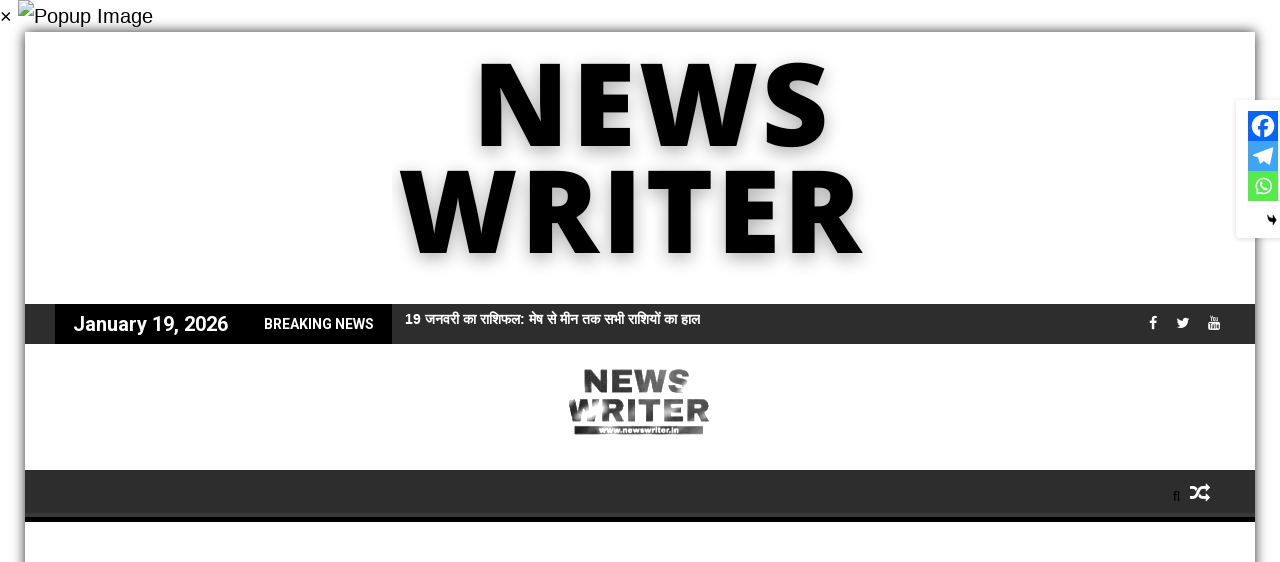

--- FILE ---
content_type: text/html; charset=UTF-8
request_url: https://newswriter.in/acharya-shri-vidyasagar-ji-maharajs-contribution-to-the-country-and-society-will-be-remembered-for-ages-chief-minister-vishnu-dev-sai/
body_size: 38640
content:
<!DOCTYPE html><html lang="en-US" itemscope itemtype="https://schema.org/BlogPosting">
    	<head>

		        <meta charset="UTF-8">
        <meta name="viewport" content="width=device-width, initial-scale=1">
        <link rel="profile" href="http://gmpg.org/xfn/11">
        <link rel="pingback" href="https://newswriter.in/xmlrpc.php">
    <title>आचार्य श्री विद्यासागर जी महाराज का देश व समाज के लिए योगदान युगों-युगों तक स्मरण किया जाएगा : मुख्यमंत्री विष्णु देव साय &#8211; NewsWriter</title>
<meta name='robots' content='max-image-preview:large' />
<link rel='dns-prefetch' href='//www.googletagmanager.com' />
<link rel='dns-prefetch' href='//stats.wp.com' />
<link rel='dns-prefetch' href='//fonts.googleapis.com' />
<link rel='dns-prefetch' href='//pagead2.googlesyndication.com' />
<link rel='preconnect' href='//i0.wp.com' />
<link rel='preconnect' href='//c0.wp.com' />
<link rel="alternate" type="application/rss+xml" title="NewsWriter &raquo; Feed" href="https://newswriter.in/feed/" />
<link rel="alternate" type="application/rss+xml" title="NewsWriter &raquo; Comments Feed" href="https://newswriter.in/comments/feed/" />
<link rel="alternate" type="application/rss+xml" title="NewsWriter &raquo; आचार्य श्री विद्यासागर जी महाराज का देश व समाज के लिए योगदान युगों-युगों तक स्मरण किया जाएगा : मुख्यमंत्री विष्णु देव साय Comments Feed" href="https://newswriter.in/acharya-shri-vidyasagar-ji-maharajs-contribution-to-the-country-and-society-will-be-remembered-for-ages-chief-minister-vishnu-dev-sai/feed/" />
<script type="text/javascript">
/* <![CDATA[ */
window._wpemojiSettings = {"baseUrl":"https:\/\/s.w.org\/images\/core\/emoji\/15.0.3\/72x72\/","ext":".png","svgUrl":"https:\/\/s.w.org\/images\/core\/emoji\/15.0.3\/svg\/","svgExt":".svg","source":{"concatemoji":"https:\/\/newswriter.in\/wp-includes\/js\/wp-emoji-release.min.js?ver=6.6.1"}};
/*! This file is auto-generated */
!function(i,n){var o,s,e;function c(e){try{var t={supportTests:e,timestamp:(new Date).valueOf()};sessionStorage.setItem(o,JSON.stringify(t))}catch(e){}}function p(e,t,n){e.clearRect(0,0,e.canvas.width,e.canvas.height),e.fillText(t,0,0);var t=new Uint32Array(e.getImageData(0,0,e.canvas.width,e.canvas.height).data),r=(e.clearRect(0,0,e.canvas.width,e.canvas.height),e.fillText(n,0,0),new Uint32Array(e.getImageData(0,0,e.canvas.width,e.canvas.height).data));return t.every(function(e,t){return e===r[t]})}function u(e,t,n){switch(t){case"flag":return n(e,"\ud83c\udff3\ufe0f\u200d\u26a7\ufe0f","\ud83c\udff3\ufe0f\u200b\u26a7\ufe0f")?!1:!n(e,"\ud83c\uddfa\ud83c\uddf3","\ud83c\uddfa\u200b\ud83c\uddf3")&&!n(e,"\ud83c\udff4\udb40\udc67\udb40\udc62\udb40\udc65\udb40\udc6e\udb40\udc67\udb40\udc7f","\ud83c\udff4\u200b\udb40\udc67\u200b\udb40\udc62\u200b\udb40\udc65\u200b\udb40\udc6e\u200b\udb40\udc67\u200b\udb40\udc7f");case"emoji":return!n(e,"\ud83d\udc26\u200d\u2b1b","\ud83d\udc26\u200b\u2b1b")}return!1}function f(e,t,n){var r="undefined"!=typeof WorkerGlobalScope&&self instanceof WorkerGlobalScope?new OffscreenCanvas(300,150):i.createElement("canvas"),a=r.getContext("2d",{willReadFrequently:!0}),o=(a.textBaseline="top",a.font="600 32px Arial",{});return e.forEach(function(e){o[e]=t(a,e,n)}),o}function t(e){var t=i.createElement("script");t.src=e,t.defer=!0,i.head.appendChild(t)}"undefined"!=typeof Promise&&(o="wpEmojiSettingsSupports",s=["flag","emoji"],n.supports={everything:!0,everythingExceptFlag:!0},e=new Promise(function(e){i.addEventListener("DOMContentLoaded",e,{once:!0})}),new Promise(function(t){var n=function(){try{var e=JSON.parse(sessionStorage.getItem(o));if("object"==typeof e&&"number"==typeof e.timestamp&&(new Date).valueOf()<e.timestamp+604800&&"object"==typeof e.supportTests)return e.supportTests}catch(e){}return null}();if(!n){if("undefined"!=typeof Worker&&"undefined"!=typeof OffscreenCanvas&&"undefined"!=typeof URL&&URL.createObjectURL&&"undefined"!=typeof Blob)try{var e="postMessage("+f.toString()+"("+[JSON.stringify(s),u.toString(),p.toString()].join(",")+"));",r=new Blob([e],{type:"text/javascript"}),a=new Worker(URL.createObjectURL(r),{name:"wpTestEmojiSupports"});return void(a.onmessage=function(e){c(n=e.data),a.terminate(),t(n)})}catch(e){}c(n=f(s,u,p))}t(n)}).then(function(e){for(var t in e)n.supports[t]=e[t],n.supports.everything=n.supports.everything&&n.supports[t],"flag"!==t&&(n.supports.everythingExceptFlag=n.supports.everythingExceptFlag&&n.supports[t]);n.supports.everythingExceptFlag=n.supports.everythingExceptFlag&&!n.supports.flag,n.DOMReady=!1,n.readyCallback=function(){n.DOMReady=!0}}).then(function(){return e}).then(function(){var e;n.supports.everything||(n.readyCallback(),(e=n.source||{}).concatemoji?t(e.concatemoji):e.wpemoji&&e.twemoji&&(t(e.twemoji),t(e.wpemoji)))}))}((window,document),window._wpemojiSettings);
/* ]]> */
</script>
<!-- newswriter.in is managing ads with Advanced Ads 1.34.0 – https://wpadvancedads.com/ --><script id="newsw-ready">
			window.advanced_ads_ready=function(e,a){a=a||"complete";var d=function(e){return"interactive"===a?"loading"!==e:"complete"===e};d(document.readyState)?e():document.addEventListener("readystatechange",(function(a){d(a.target.readyState)&&e()}),{once:"interactive"===a})},window.advanced_ads_ready_queue=window.advanced_ads_ready_queue||[];		</script>
		<link rel='stylesheet' id='jetpack_related-posts-css' href='https://c0.wp.com/p/jetpack/14.4.1/modules/related-posts/related-posts.css' type='text/css' media='all' />
<link rel='stylesheet' id='hfe-widgets-style-css' href='https://newswriter.in/wp-content/plugins/header-footer-elementor/inc/widgets-css/frontend.css?ver=1.6.36' type='text/css' media='all' />
<style id='wp-emoji-styles-inline-css' type='text/css'>

	img.wp-smiley, img.emoji {
		display: inline !important;
		border: none !important;
		box-shadow: none !important;
		height: 1em !important;
		width: 1em !important;
		margin: 0 0.07em !important;
		vertical-align: -0.1em !important;
		background: none !important;
		padding: 0 !important;
	}
</style>
<link rel='stylesheet' id='wp-block-library-css' href='https://c0.wp.com/c/6.6.1/wp-includes/css/dist/block-library/style.min.css' type='text/css' media='all' />
<style id='wp-block-library-theme-inline-css' type='text/css'>
.wp-block-audio :where(figcaption){color:#555;font-size:13px;text-align:center}.is-dark-theme .wp-block-audio :where(figcaption){color:#ffffffa6}.wp-block-audio{margin:0 0 1em}.wp-block-code{border:1px solid #ccc;border-radius:4px;font-family:Menlo,Consolas,monaco,monospace;padding:.8em 1em}.wp-block-embed :where(figcaption){color:#555;font-size:13px;text-align:center}.is-dark-theme .wp-block-embed :where(figcaption){color:#ffffffa6}.wp-block-embed{margin:0 0 1em}.blocks-gallery-caption{color:#555;font-size:13px;text-align:center}.is-dark-theme .blocks-gallery-caption{color:#ffffffa6}:root :where(.wp-block-image figcaption){color:#555;font-size:13px;text-align:center}.is-dark-theme :root :where(.wp-block-image figcaption){color:#ffffffa6}.wp-block-image{margin:0 0 1em}.wp-block-pullquote{border-bottom:4px solid;border-top:4px solid;color:currentColor;margin-bottom:1.75em}.wp-block-pullquote cite,.wp-block-pullquote footer,.wp-block-pullquote__citation{color:currentColor;font-size:.8125em;font-style:normal;text-transform:uppercase}.wp-block-quote{border-left:.25em solid;margin:0 0 1.75em;padding-left:1em}.wp-block-quote cite,.wp-block-quote footer{color:currentColor;font-size:.8125em;font-style:normal;position:relative}.wp-block-quote.has-text-align-right{border-left:none;border-right:.25em solid;padding-left:0;padding-right:1em}.wp-block-quote.has-text-align-center{border:none;padding-left:0}.wp-block-quote.is-large,.wp-block-quote.is-style-large,.wp-block-quote.is-style-plain{border:none}.wp-block-search .wp-block-search__label{font-weight:700}.wp-block-search__button{border:1px solid #ccc;padding:.375em .625em}:where(.wp-block-group.has-background){padding:1.25em 2.375em}.wp-block-separator.has-css-opacity{opacity:.4}.wp-block-separator{border:none;border-bottom:2px solid;margin-left:auto;margin-right:auto}.wp-block-separator.has-alpha-channel-opacity{opacity:1}.wp-block-separator:not(.is-style-wide):not(.is-style-dots){width:100px}.wp-block-separator.has-background:not(.is-style-dots){border-bottom:none;height:1px}.wp-block-separator.has-background:not(.is-style-wide):not(.is-style-dots){height:2px}.wp-block-table{margin:0 0 1em}.wp-block-table td,.wp-block-table th{word-break:normal}.wp-block-table :where(figcaption){color:#555;font-size:13px;text-align:center}.is-dark-theme .wp-block-table :where(figcaption){color:#ffffffa6}.wp-block-video :where(figcaption){color:#555;font-size:13px;text-align:center}.is-dark-theme .wp-block-video :where(figcaption){color:#ffffffa6}.wp-block-video{margin:0 0 1em}:root :where(.wp-block-template-part.has-background){margin-bottom:0;margin-top:0;padding:1.25em 2.375em}
</style>
<link rel='stylesheet' id='mediaelement-css' href='https://c0.wp.com/c/6.6.1/wp-includes/js/mediaelement/mediaelementplayer-legacy.min.css' type='text/css' media='all' />
<link rel='stylesheet' id='wp-mediaelement-css' href='https://c0.wp.com/c/6.6.1/wp-includes/js/mediaelement/wp-mediaelement.min.css' type='text/css' media='all' />
<style id='jetpack-sharing-buttons-style-inline-css' type='text/css'>
.jetpack-sharing-buttons__services-list{display:flex;flex-direction:row;flex-wrap:wrap;gap:0;list-style-type:none;margin:5px;padding:0}.jetpack-sharing-buttons__services-list.has-small-icon-size{font-size:12px}.jetpack-sharing-buttons__services-list.has-normal-icon-size{font-size:16px}.jetpack-sharing-buttons__services-list.has-large-icon-size{font-size:24px}.jetpack-sharing-buttons__services-list.has-huge-icon-size{font-size:36px}@media print{.jetpack-sharing-buttons__services-list{display:none!important}}.editor-styles-wrapper .wp-block-jetpack-sharing-buttons{gap:0;padding-inline-start:0}ul.jetpack-sharing-buttons__services-list.has-background{padding:1.25em 2.375em}
</style>
<style id='classic-theme-styles-inline-css' type='text/css'>
/*! This file is auto-generated */
.wp-block-button__link{color:#fff;background-color:#32373c;border-radius:9999px;box-shadow:none;text-decoration:none;padding:calc(.667em + 2px) calc(1.333em + 2px);font-size:1.125em}.wp-block-file__button{background:#32373c;color:#fff;text-decoration:none}
</style>
<style id='global-styles-inline-css' type='text/css'>
:root{--wp--preset--aspect-ratio--square: 1;--wp--preset--aspect-ratio--4-3: 4/3;--wp--preset--aspect-ratio--3-4: 3/4;--wp--preset--aspect-ratio--3-2: 3/2;--wp--preset--aspect-ratio--2-3: 2/3;--wp--preset--aspect-ratio--16-9: 16/9;--wp--preset--aspect-ratio--9-16: 9/16;--wp--preset--color--black: #000000;--wp--preset--color--cyan-bluish-gray: #abb8c3;--wp--preset--color--white: #ffffff;--wp--preset--color--pale-pink: #f78da7;--wp--preset--color--vivid-red: #cf2e2e;--wp--preset--color--luminous-vivid-orange: #ff6900;--wp--preset--color--luminous-vivid-amber: #fcb900;--wp--preset--color--light-green-cyan: #7bdcb5;--wp--preset--color--vivid-green-cyan: #00d084;--wp--preset--color--pale-cyan-blue: #8ed1fc;--wp--preset--color--vivid-cyan-blue: #0693e3;--wp--preset--color--vivid-purple: #9b51e0;--wp--preset--gradient--vivid-cyan-blue-to-vivid-purple: linear-gradient(135deg,rgba(6,147,227,1) 0%,rgb(155,81,224) 100%);--wp--preset--gradient--light-green-cyan-to-vivid-green-cyan: linear-gradient(135deg,rgb(122,220,180) 0%,rgb(0,208,130) 100%);--wp--preset--gradient--luminous-vivid-amber-to-luminous-vivid-orange: linear-gradient(135deg,rgba(252,185,0,1) 0%,rgba(255,105,0,1) 100%);--wp--preset--gradient--luminous-vivid-orange-to-vivid-red: linear-gradient(135deg,rgba(255,105,0,1) 0%,rgb(207,46,46) 100%);--wp--preset--gradient--very-light-gray-to-cyan-bluish-gray: linear-gradient(135deg,rgb(238,238,238) 0%,rgb(169,184,195) 100%);--wp--preset--gradient--cool-to-warm-spectrum: linear-gradient(135deg,rgb(74,234,220) 0%,rgb(151,120,209) 20%,rgb(207,42,186) 40%,rgb(238,44,130) 60%,rgb(251,105,98) 80%,rgb(254,248,76) 100%);--wp--preset--gradient--blush-light-purple: linear-gradient(135deg,rgb(255,206,236) 0%,rgb(152,150,240) 100%);--wp--preset--gradient--blush-bordeaux: linear-gradient(135deg,rgb(254,205,165) 0%,rgb(254,45,45) 50%,rgb(107,0,62) 100%);--wp--preset--gradient--luminous-dusk: linear-gradient(135deg,rgb(255,203,112) 0%,rgb(199,81,192) 50%,rgb(65,88,208) 100%);--wp--preset--gradient--pale-ocean: linear-gradient(135deg,rgb(255,245,203) 0%,rgb(182,227,212) 50%,rgb(51,167,181) 100%);--wp--preset--gradient--electric-grass: linear-gradient(135deg,rgb(202,248,128) 0%,rgb(113,206,126) 100%);--wp--preset--gradient--midnight: linear-gradient(135deg,rgb(2,3,129) 0%,rgb(40,116,252) 100%);--wp--preset--font-size--small: 13px;--wp--preset--font-size--medium: 20px;--wp--preset--font-size--large: 36px;--wp--preset--font-size--x-large: 42px;--wp--preset--spacing--20: 0.44rem;--wp--preset--spacing--30: 0.67rem;--wp--preset--spacing--40: 1rem;--wp--preset--spacing--50: 1.5rem;--wp--preset--spacing--60: 2.25rem;--wp--preset--spacing--70: 3.38rem;--wp--preset--spacing--80: 5.06rem;--wp--preset--shadow--natural: 6px 6px 9px rgba(0, 0, 0, 0.2);--wp--preset--shadow--deep: 12px 12px 50px rgba(0, 0, 0, 0.4);--wp--preset--shadow--sharp: 6px 6px 0px rgba(0, 0, 0, 0.2);--wp--preset--shadow--outlined: 6px 6px 0px -3px rgba(255, 255, 255, 1), 6px 6px rgba(0, 0, 0, 1);--wp--preset--shadow--crisp: 6px 6px 0px rgba(0, 0, 0, 1);}:where(.is-layout-flex){gap: 0.5em;}:where(.is-layout-grid){gap: 0.5em;}body .is-layout-flex{display: flex;}.is-layout-flex{flex-wrap: wrap;align-items: center;}.is-layout-flex > :is(*, div){margin: 0;}body .is-layout-grid{display: grid;}.is-layout-grid > :is(*, div){margin: 0;}:where(.wp-block-columns.is-layout-flex){gap: 2em;}:where(.wp-block-columns.is-layout-grid){gap: 2em;}:where(.wp-block-post-template.is-layout-flex){gap: 1.25em;}:where(.wp-block-post-template.is-layout-grid){gap: 1.25em;}.has-black-color{color: var(--wp--preset--color--black) !important;}.has-cyan-bluish-gray-color{color: var(--wp--preset--color--cyan-bluish-gray) !important;}.has-white-color{color: var(--wp--preset--color--white) !important;}.has-pale-pink-color{color: var(--wp--preset--color--pale-pink) !important;}.has-vivid-red-color{color: var(--wp--preset--color--vivid-red) !important;}.has-luminous-vivid-orange-color{color: var(--wp--preset--color--luminous-vivid-orange) !important;}.has-luminous-vivid-amber-color{color: var(--wp--preset--color--luminous-vivid-amber) !important;}.has-light-green-cyan-color{color: var(--wp--preset--color--light-green-cyan) !important;}.has-vivid-green-cyan-color{color: var(--wp--preset--color--vivid-green-cyan) !important;}.has-pale-cyan-blue-color{color: var(--wp--preset--color--pale-cyan-blue) !important;}.has-vivid-cyan-blue-color{color: var(--wp--preset--color--vivid-cyan-blue) !important;}.has-vivid-purple-color{color: var(--wp--preset--color--vivid-purple) !important;}.has-black-background-color{background-color: var(--wp--preset--color--black) !important;}.has-cyan-bluish-gray-background-color{background-color: var(--wp--preset--color--cyan-bluish-gray) !important;}.has-white-background-color{background-color: var(--wp--preset--color--white) !important;}.has-pale-pink-background-color{background-color: var(--wp--preset--color--pale-pink) !important;}.has-vivid-red-background-color{background-color: var(--wp--preset--color--vivid-red) !important;}.has-luminous-vivid-orange-background-color{background-color: var(--wp--preset--color--luminous-vivid-orange) !important;}.has-luminous-vivid-amber-background-color{background-color: var(--wp--preset--color--luminous-vivid-amber) !important;}.has-light-green-cyan-background-color{background-color: var(--wp--preset--color--light-green-cyan) !important;}.has-vivid-green-cyan-background-color{background-color: var(--wp--preset--color--vivid-green-cyan) !important;}.has-pale-cyan-blue-background-color{background-color: var(--wp--preset--color--pale-cyan-blue) !important;}.has-vivid-cyan-blue-background-color{background-color: var(--wp--preset--color--vivid-cyan-blue) !important;}.has-vivid-purple-background-color{background-color: var(--wp--preset--color--vivid-purple) !important;}.has-black-border-color{border-color: var(--wp--preset--color--black) !important;}.has-cyan-bluish-gray-border-color{border-color: var(--wp--preset--color--cyan-bluish-gray) !important;}.has-white-border-color{border-color: var(--wp--preset--color--white) !important;}.has-pale-pink-border-color{border-color: var(--wp--preset--color--pale-pink) !important;}.has-vivid-red-border-color{border-color: var(--wp--preset--color--vivid-red) !important;}.has-luminous-vivid-orange-border-color{border-color: var(--wp--preset--color--luminous-vivid-orange) !important;}.has-luminous-vivid-amber-border-color{border-color: var(--wp--preset--color--luminous-vivid-amber) !important;}.has-light-green-cyan-border-color{border-color: var(--wp--preset--color--light-green-cyan) !important;}.has-vivid-green-cyan-border-color{border-color: var(--wp--preset--color--vivid-green-cyan) !important;}.has-pale-cyan-blue-border-color{border-color: var(--wp--preset--color--pale-cyan-blue) !important;}.has-vivid-cyan-blue-border-color{border-color: var(--wp--preset--color--vivid-cyan-blue) !important;}.has-vivid-purple-border-color{border-color: var(--wp--preset--color--vivid-purple) !important;}.has-vivid-cyan-blue-to-vivid-purple-gradient-background{background: var(--wp--preset--gradient--vivid-cyan-blue-to-vivid-purple) !important;}.has-light-green-cyan-to-vivid-green-cyan-gradient-background{background: var(--wp--preset--gradient--light-green-cyan-to-vivid-green-cyan) !important;}.has-luminous-vivid-amber-to-luminous-vivid-orange-gradient-background{background: var(--wp--preset--gradient--luminous-vivid-amber-to-luminous-vivid-orange) !important;}.has-luminous-vivid-orange-to-vivid-red-gradient-background{background: var(--wp--preset--gradient--luminous-vivid-orange-to-vivid-red) !important;}.has-very-light-gray-to-cyan-bluish-gray-gradient-background{background: var(--wp--preset--gradient--very-light-gray-to-cyan-bluish-gray) !important;}.has-cool-to-warm-spectrum-gradient-background{background: var(--wp--preset--gradient--cool-to-warm-spectrum) !important;}.has-blush-light-purple-gradient-background{background: var(--wp--preset--gradient--blush-light-purple) !important;}.has-blush-bordeaux-gradient-background{background: var(--wp--preset--gradient--blush-bordeaux) !important;}.has-luminous-dusk-gradient-background{background: var(--wp--preset--gradient--luminous-dusk) !important;}.has-pale-ocean-gradient-background{background: var(--wp--preset--gradient--pale-ocean) !important;}.has-electric-grass-gradient-background{background: var(--wp--preset--gradient--electric-grass) !important;}.has-midnight-gradient-background{background: var(--wp--preset--gradient--midnight) !important;}.has-small-font-size{font-size: var(--wp--preset--font-size--small) !important;}.has-medium-font-size{font-size: var(--wp--preset--font-size--medium) !important;}.has-large-font-size{font-size: var(--wp--preset--font-size--large) !important;}.has-x-large-font-size{font-size: var(--wp--preset--font-size--x-large) !important;}
:where(.wp-block-post-template.is-layout-flex){gap: 1.25em;}:where(.wp-block-post-template.is-layout-grid){gap: 1.25em;}
:where(.wp-block-columns.is-layout-flex){gap: 2em;}:where(.wp-block-columns.is-layout-grid){gap: 2em;}
:root :where(.wp-block-pullquote){font-size: 1.5em;line-height: 1.6;}
</style>
<link rel='stylesheet' id='contact-form-7-css' href='https://newswriter.in/wp-content/plugins/contact-form-7/includes/css/styles.css?ver=6.0.5' type='text/css' media='all' />
<link rel='stylesheet' id='ibn-public-css-css' href='https://newswriter.in/wp-content/plugins/instant-breaking-news/assets/styles/public.css?ver=1.0' type='text/css' media='screen' />
<link rel='stylesheet' id='social_share_with_floating_bar-frontend-css' href='https://newswriter.in/wp-content/plugins/social-share-with-floating-bar/assets/css/frontend.min.css?ver=1.0.0' type='text/css' media='all' />
<link rel='stylesheet' id='hfe-style-css' href='https://newswriter.in/wp-content/plugins/header-footer-elementor/assets/css/header-footer-elementor.css?ver=1.6.36' type='text/css' media='all' />
<link rel='stylesheet' id='elementor-icons-css' href='https://newswriter.in/wp-content/plugins/elementor/assets/lib/eicons/css/elementor-icons.min.css?ver=5.15.0' type='text/css' media='all' />
<link rel='stylesheet' id='elementor-frontend-css' href='https://newswriter.in/wp-content/plugins/elementor/assets/css/frontend.min.css?ver=3.6.6' type='text/css' media='all' />
<link rel='stylesheet' id='elementor-post-5495-css' href='https://newswriter.in/wp-content/uploads/elementor/css/post-5495.css?ver=1723835695' type='text/css' media='all' />
<link rel='stylesheet' id='elementor-global-css' href='https://newswriter.in/wp-content/uploads/elementor/css/global.css?ver=1723835695' type='text/css' media='all' />
<link rel='stylesheet' id='jquery-bxslider-css' href='https://newswriter.in/wp-content/themes/supermag/assets/library/bxslider/css/jquery.bxslider.min.css?ver=4.2.5' type='text/css' media='all' />
<link rel='stylesheet' id='supermag-googleapis-css' href='//fonts.googleapis.com/css?family=Open+Sans%3A600%2C400%7CRoboto%3A300italic%2C400%2C500%2C700&#038;ver=1.0.1' type='text/css' media='all' />
<link rel='stylesheet' id='font-awesome-css' href='https://newswriter.in/wp-content/plugins/elementor/assets/lib/font-awesome/css/font-awesome.min.css?ver=4.7.0' type='text/css' media='all' />
<link rel='stylesheet' id='supermag-style-css' href='https://newswriter.in/wp-content/themes/supermag/style.css?ver=1.4.9' type='text/css' media='all' />
<style id='supermag-style-inline-css' type='text/css'>

            mark,
            .comment-form .form-submit input,
            .read-more,
            .bn-title,
            .home-icon.front_page_on,
            .header-wrapper .menu li:hover > a,
            .header-wrapper .menu > li.current-menu-item a,
            .header-wrapper .menu > li.current-menu-parent a,
            .header-wrapper .menu > li.current_page_parent a,
            .header-wrapper .menu > li.current_page_ancestor a,
            .header-wrapper .menu > li.current-menu-item > a:before,
            .header-wrapper .menu > li.current-menu-parent > a:before,
            .header-wrapper .menu > li.current_page_parent > a:before,
            .header-wrapper .menu > li.current_page_ancestor > a:before,
            .header-wrapper .main-navigation ul ul.sub-menu li:hover > a,
            .header-wrapper .main-navigation ul ul.children li:hover > a,
            .slider-section .cat-links a,
            .featured-desc .below-entry-meta .cat-links a,
            #calendar_wrap #wp-calendar #today,
            #calendar_wrap #wp-calendar #today a,
            .wpcf7-form input.wpcf7-submit:hover,
            .breadcrumb{
                background: #000000;
            }
        
            a:hover,
            .screen-reader-text:focus,
            .bn-content a:hover,
            .socials a:hover,
            .site-title a,
            .search-block input#menu-search,
            .widget_search input#s,
            .search-block #searchsubmit,
            .widget_search #searchsubmit,
            .footer-sidebar .featured-desc .above-entry-meta a:hover,
            .slider-section .slide-title:hover,
            .besides-slider .post-title a:hover,
            .slider-feature-wrap a:hover,
            .slider-section .bx-controls-direction a,
            .besides-slider .beside-post:hover .beside-caption,
            .besides-slider .beside-post:hover .beside-caption a:hover,
            .featured-desc .above-entry-meta span:hover,
            .posted-on a:hover,
            .cat-links a:hover,
            .comments-link a:hover,
            .edit-link a:hover,
            .tags-links a:hover,
            .byline a:hover,
            .nav-links a:hover,
            #supermag-breadcrumbs a:hover,
            .wpcf7-form input.wpcf7-submit,
             .woocommerce nav.woocommerce-pagination ul li a:focus, 
             .woocommerce nav.woocommerce-pagination ul li a:hover, 
             .woocommerce nav.woocommerce-pagination ul li span.current{
                color: #000000;
            }
            .search-block input#menu-search,
            .widget_search input#s,
            .tagcloud a{
                border: 1px solid #000000;
            }
            .footer-wrapper .border,
            .nav-links .nav-previous a:hover,
            .nav-links .nav-next a:hover{
                border-top: 1px solid #000000;
            }
             .besides-slider .beside-post{
                border-bottom: 3px solid #000000;
            }
            .widget-title,
            .footer-wrapper,
            .page-header .page-title,
            .single .entry-header .entry-title,
            .page .entry-header .entry-title{
                border-bottom: 1px solid #000000;
            }
            .widget-title:before,
            .page-header .page-title:before,
            .single .entry-header .entry-title:before,
            .page .entry-header .entry-title:before {
                border-bottom: 7px solid #000000;
            }
           .wpcf7-form input.wpcf7-submit,
            article.post.sticky{
                border: 2px solid #000000;
            }
           .breadcrumb::after {
                border-left: 5px solid #000000;
            }
           .rtl .breadcrumb::after {
                border-right: 5px solid #000000;
                border-left:medium none;
            }
           .header-wrapper #site-navigation{
                border-bottom: 5px solid #000000;
            }
           @media screen and (max-width:992px){
                .slicknav_btn.slicknav_open{
                    border: 1px solid #000000;
                }
                 .header-wrapper .main-navigation ul ul.sub-menu li:hover > a,
                 .header-wrapper .main-navigation ul ul.children li:hover > a
                 {
                         background: #2d2d2d;
                 }
                .slicknav_btn.slicknav_open:before{
                    background: #000000;
                    box-shadow: 0 6px 0 0 #000000, 0 12px 0 0 #000000;
                }
                .slicknav_nav li:hover > a,
                .slicknav_nav li.current-menu-ancestor a,
                .slicknav_nav li.current-menu-item  > a,
                .slicknav_nav li.current_page_item a,
                .slicknav_nav li.current_page_item .slicknav_item span,
                .slicknav_nav li .slicknav_item:hover a{
                    color: #000000;
                }
            }
                    .cat-links .at-cat-item-1{
                    background: #000000!important;
                    color : #fff!important;
                    }
                    
                    .at-cat-color-wrap-1 .widget-title::before,
                    body.category-1 .page-header .page-title::before
                    {
                     border-bottom: 7px solid #000000;
                    }
                    
                    .at-cat-color-wrap-1 .widget-title,
                     body.category-1 .page-header .page-title
                    {
                     border-bottom: 1px solid #000000;
                    }
                    .cat-links .at-cat-item-1:hover{
                    background: #2d2d2d!important;
                    color : #fff!important;
                    }
                    
                    .cat-links .at-cat-item-19{
                    background: #000000!important;
                    color : #fff!important;
                    }
                    
                    .cat-links .at-cat-item-19:hover{
                    background: #2d2d2d!important;
                    color : #fff!important;
                    }
                    
                    .cat-links .at-cat-item-20{
                    background: #000000!important;
                    color : #fff!important;
                    }
                    
                    .cat-links .at-cat-item-20:hover{
                    background: #2d2d2d!important;
                    color : #fff!important;
                    }
                    
                    .cat-links .at-cat-item-21{
                    background: #000000!important;
                    color : #fff!important;
                    }
                    
                    .cat-links .at-cat-item-21:hover{
                    background: #2d2d2d!important;
                    color : #fff!important;
                    }
                    
                    .cat-links .at-cat-item-22{
                    background: #000000!important;
                    color : #fff!important;
                    }
                    
                    .cat-links .at-cat-item-22:hover{
                    background: #2d2d2d!important;
                    color : #fff!important;
                    }
                    
                    .cat-links .at-cat-item-23{
                    background: #000000!important;
                    color : #fff!important;
                    }
                    
                    .cat-links .at-cat-item-23:hover{
                    background: #2d2d2d!important;
                    color : #fff!important;
                    }
                    
                    .cat-links .at-cat-item-24{
                    background: #000000!important;
                    color : #fff!important;
                    }
                    
                    .cat-links .at-cat-item-24:hover{
                    background: #2d2d2d!important;
                    color : #fff!important;
                    }
                    
                    .cat-links .at-cat-item-25{
                    background: #000000!important;
                    color : #fff!important;
                    }
                    
                    .cat-links .at-cat-item-25:hover{
                    background: #2d2d2d!important;
                    color : #fff!important;
                    }
                    
                    .cat-links .at-cat-item-188{
                    background: #000000!important;
                    color : #fff!important;
                    }
                    
                    .cat-links .at-cat-item-188:hover{
                    background: #2d2d2d!important;
                    color : #fff!important;
                    }
                    
                    .cat-links .at-cat-item-189{
                    background: #000000!important;
                    color : #fff!important;
                    }
                    
                    .cat-links .at-cat-item-189:hover{
                    background: #2d2d2d!important;
                    color : #fff!important;
                    }
                    
                    .cat-links .at-cat-item-325{
                    background: #000000!important;
                    color : #fff!important;
                    }
                    
                    .cat-links .at-cat-item-325:hover{
                    background: #2d2d2d!important;
                    color : #fff!important;
                    }
                    
                    .cat-links .at-cat-item-619{
                    background: #000000!important;
                    color : #fff!important;
                    }
                    
                    .cat-links .at-cat-item-619:hover{
                    background: #2d2d2d!important;
                    color : #fff!important;
                    }
                    
                    .cat-links .at-cat-item-1457{
                    background: #000000!important;
                    color : #fff!important;
                    }
                    
                    .cat-links .at-cat-item-1457:hover{
                    background: #2d2d2d!important;
                    color : #fff!important;
                    }
                    
                    .cat-links .at-cat-item-1458{
                    background: #000000!important;
                    color : #fff!important;
                    }
                    
                    .cat-links .at-cat-item-1458:hover{
                    background: #2d2d2d!important;
                    color : #fff!important;
                    }
                    
                    .cat-links .at-cat-item-1680{
                    background: #000000!important;
                    color : #fff!important;
                    }
                    
                    .cat-links .at-cat-item-1680:hover{
                    background: #2d2d2d!important;
                    color : #fff!important;
                    }
                    
                    .cat-links .at-cat-item-1811{
                    background: #000000!important;
                    color : #fff!important;
                    }
                    
                    .cat-links .at-cat-item-1811:hover{
                    background: #2d2d2d!important;
                    color : #fff!important;
                    }
                    
                    .cat-links .at-cat-item-1812{
                    background: #000000!important;
                    color : #fff!important;
                    }
                    
                    .cat-links .at-cat-item-1812:hover{
                    background: #2d2d2d!important;
                    color : #fff!important;
                    }
                    
                    .cat-links .at-cat-item-1813{
                    background: #000000!important;
                    color : #fff!important;
                    }
                    
                    .cat-links .at-cat-item-1813:hover{
                    background: #2d2d2d!important;
                    color : #fff!important;
                    }
                    
                    .cat-links .at-cat-item-1923{
                    background: #000000!important;
                    color : #fff!important;
                    }
                    
                    .cat-links .at-cat-item-1923:hover{
                    background: #2d2d2d!important;
                    color : #fff!important;
                    }
                    
                    .cat-links .at-cat-item-1939{
                    background: #000000!important;
                    color : #fff!important;
                    }
                    
                    .cat-links .at-cat-item-1939:hover{
                    background: #2d2d2d!important;
                    color : #fff!important;
                    }
                    
                    .cat-links .at-cat-item-1940{
                    background: #000000!important;
                    color : #fff!important;
                    }
                    
                    .cat-links .at-cat-item-1940:hover{
                    background: #2d2d2d!important;
                    color : #fff!important;
                    }
                    
                    .cat-links .at-cat-item-2064{
                    background: #000000!important;
                    color : #fff!important;
                    }
                    
                    .cat-links .at-cat-item-2064:hover{
                    background: #2d2d2d!important;
                    color : #fff!important;
                    }
                    
                    .cat-links .at-cat-item-2065{
                    background: #000000!important;
                    color : #fff!important;
                    }
                    
                    .cat-links .at-cat-item-2065:hover{
                    background: #2d2d2d!important;
                    color : #fff!important;
                    }
                    
                    .cat-links .at-cat-item-2140{
                    background: #000000!important;
                    color : #fff!important;
                    }
                    
                    .cat-links .at-cat-item-2140:hover{
                    background: #2d2d2d!important;
                    color : #fff!important;
                    }
                    
                    .cat-links .at-cat-item-2166{
                    background: #000000!important;
                    color : #fff!important;
                    }
                    
                    .cat-links .at-cat-item-2166:hover{
                    background: #2d2d2d!important;
                    color : #fff!important;
                    }
                    
                    .cat-links .at-cat-item-2167{
                    background: #000000!important;
                    color : #fff!important;
                    }
                    
                    .cat-links .at-cat-item-2167:hover{
                    background: #2d2d2d!important;
                    color : #fff!important;
                    }
                    
                    .cat-links .at-cat-item-2189{
                    background: #000000!important;
                    color : #fff!important;
                    }
                    
                    .cat-links .at-cat-item-2189:hover{
                    background: #2d2d2d!important;
                    color : #fff!important;
                    }
                    
                    .cat-links .at-cat-item-2190{
                    background: #000000!important;
                    color : #fff!important;
                    }
                    
                    .cat-links .at-cat-item-2190:hover{
                    background: #2d2d2d!important;
                    color : #fff!important;
                    }
                    
                    .cat-links .at-cat-item-2209{
                    background: #000000!important;
                    color : #fff!important;
                    }
                    
                    .cat-links .at-cat-item-2209:hover{
                    background: #2d2d2d!important;
                    color : #fff!important;
                    }
                    
                    .cat-links .at-cat-item-2234{
                    background: #000000!important;
                    color : #fff!important;
                    }
                    
                    .cat-links .at-cat-item-2234:hover{
                    background: #2d2d2d!important;
                    color : #fff!important;
                    }
                    
                    .cat-links .at-cat-item-2341{
                    background: #000000!important;
                    color : #fff!important;
                    }
                    
                    .cat-links .at-cat-item-2341:hover{
                    background: #2d2d2d!important;
                    color : #fff!important;
                    }
                    
                    .cat-links .at-cat-item-2402{
                    background: #000000!important;
                    color : #fff!important;
                    }
                    
                    .cat-links .at-cat-item-2402:hover{
                    background: #2d2d2d!important;
                    color : #fff!important;
                    }
                    
                    .cat-links .at-cat-item-2403{
                    background: #000000!important;
                    color : #fff!important;
                    }
                    
                    .cat-links .at-cat-item-2403:hover{
                    background: #2d2d2d!important;
                    color : #fff!important;
                    }
                    
                    .cat-links .at-cat-item-3132{
                    background: #000000!important;
                    color : #fff!important;
                    }
                    
                    .cat-links .at-cat-item-3132:hover{
                    background: #2d2d2d!important;
                    color : #fff!important;
                    }
                    
                    .cat-links .at-cat-item-3380{
                    background: #000000!important;
                    color : #fff!important;
                    }
                    
                    .cat-links .at-cat-item-3380:hover{
                    background: #2d2d2d!important;
                    color : #fff!important;
                    }
                    
                    .cat-links .at-cat-item-3571{
                    background: #000000!important;
                    color : #fff!important;
                    }
                    
                    .cat-links .at-cat-item-3571:hover{
                    background: #2d2d2d!important;
                    color : #fff!important;
                    }
                    
                    .cat-links .at-cat-item-3825{
                    background: #000000!important;
                    color : #fff!important;
                    }
                    
                    .cat-links .at-cat-item-3825:hover{
                    background: #2d2d2d!important;
                    color : #fff!important;
                    }
                    
                    .cat-links .at-cat-item-3862{
                    background: #000000!important;
                    color : #fff!important;
                    }
                    
                    .cat-links .at-cat-item-3862:hover{
                    background: #2d2d2d!important;
                    color : #fff!important;
                    }
                    
                    .cat-links .at-cat-item-4110{
                    background: #000000!important;
                    color : #fff!important;
                    }
                    
                    .cat-links .at-cat-item-4110:hover{
                    background: #2d2d2d!important;
                    color : #fff!important;
                    }
                    
                    .cat-links .at-cat-item-4305{
                    background: #000000!important;
                    color : #fff!important;
                    }
                    
                    .cat-links .at-cat-item-4305:hover{
                    background: #2d2d2d!important;
                    color : #fff!important;
                    }
                    
                    .cat-links .at-cat-item-4324{
                    background: #000000!important;
                    color : #fff!important;
                    }
                    
                    .cat-links .at-cat-item-4324:hover{
                    background: #2d2d2d!important;
                    color : #fff!important;
                    }
                    
                    .cat-links .at-cat-item-4334{
                    background: #000000!important;
                    color : #fff!important;
                    }
                    
                    .cat-links .at-cat-item-4334:hover{
                    background: #2d2d2d!important;
                    color : #fff!important;
                    }
                    
                    .cat-links .at-cat-item-4414{
                    background: #000000!important;
                    color : #fff!important;
                    }
                    
                    .cat-links .at-cat-item-4414:hover{
                    background: #2d2d2d!important;
                    color : #fff!important;
                    }
                    
                    .cat-links .at-cat-item-4437{
                    background: #000000!important;
                    color : #fff!important;
                    }
                    
                    .cat-links .at-cat-item-4437:hover{
                    background: #2d2d2d!important;
                    color : #fff!important;
                    }
                    
                    .cat-links .at-cat-item-4517{
                    background: #000000!important;
                    color : #fff!important;
                    }
                    
                    .cat-links .at-cat-item-4517:hover{
                    background: #2d2d2d!important;
                    color : #fff!important;
                    }
                    
                    .cat-links .at-cat-item-4558{
                    background: #000000!important;
                    color : #fff!important;
                    }
                    
                    .cat-links .at-cat-item-4558:hover{
                    background: #2d2d2d!important;
                    color : #fff!important;
                    }
                    
                    .cat-links .at-cat-item-4575{
                    background: #000000!important;
                    color : #fff!important;
                    }
                    
                    .cat-links .at-cat-item-4575:hover{
                    background: #2d2d2d!important;
                    color : #fff!important;
                    }
                    
                    .cat-links .at-cat-item-5212{
                    background: #000000!important;
                    color : #fff!important;
                    }
                    
                    .cat-links .at-cat-item-5212:hover{
                    background: #2d2d2d!important;
                    color : #fff!important;
                    }
                    
                    .cat-links .at-cat-item-5260{
                    background: #000000!important;
                    color : #fff!important;
                    }
                    
                    .cat-links .at-cat-item-5260:hover{
                    background: #2d2d2d!important;
                    color : #fff!important;
                    }
                    
                    .cat-links .at-cat-item-5275{
                    background: #000000!important;
                    color : #fff!important;
                    }
                    
                    .cat-links .at-cat-item-5275:hover{
                    background: #2d2d2d!important;
                    color : #fff!important;
                    }
                    
                    .cat-links .at-cat-item-5347{
                    background: #000000!important;
                    color : #fff!important;
                    }
                    
                    .cat-links .at-cat-item-5347:hover{
                    background: #2d2d2d!important;
                    color : #fff!important;
                    }
                    
                    .cat-links .at-cat-item-5395{
                    background: #000000!important;
                    color : #fff!important;
                    }
                    
                    .cat-links .at-cat-item-5395:hover{
                    background: #2d2d2d!important;
                    color : #fff!important;
                    }
                    
                    .cat-links .at-cat-item-5455{
                    background: #000000!important;
                    color : #fff!important;
                    }
                    
                    .cat-links .at-cat-item-5455:hover{
                    background: #2d2d2d!important;
                    color : #fff!important;
                    }
                    
                    .cat-links .at-cat-item-5456{
                    background: #000000!important;
                    color : #fff!important;
                    }
                    
                    .cat-links .at-cat-item-5456:hover{
                    background: #2d2d2d!important;
                    color : #fff!important;
                    }
                    
                    .cat-links .at-cat-item-5473{
                    background: #000000!important;
                    color : #fff!important;
                    }
                    
                    .cat-links .at-cat-item-5473:hover{
                    background: #2d2d2d!important;
                    color : #fff!important;
                    }
                    
                    .cat-links .at-cat-item-5504{
                    background: #000000!important;
                    color : #fff!important;
                    }
                    
                    .cat-links .at-cat-item-5504:hover{
                    background: #2d2d2d!important;
                    color : #fff!important;
                    }
                    
                    .cat-links .at-cat-item-5527{
                    background: #000000!important;
                    color : #fff!important;
                    }
                    
                    .cat-links .at-cat-item-5527:hover{
                    background: #2d2d2d!important;
                    color : #fff!important;
                    }
                    
                    .cat-links .at-cat-item-5530{
                    background: #000000!important;
                    color : #fff!important;
                    }
                    
                    .cat-links .at-cat-item-5530:hover{
                    background: #2d2d2d!important;
                    color : #fff!important;
                    }
                    
                    .cat-links .at-cat-item-5532{
                    background: #000000!important;
                    color : #fff!important;
                    }
                    
                    .cat-links .at-cat-item-5532:hover{
                    background: #2d2d2d!important;
                    color : #fff!important;
                    }
                    
                    .cat-links .at-cat-item-5546{
                    background: #000000!important;
                    color : #fff!important;
                    }
                    
                    .cat-links .at-cat-item-5546:hover{
                    background: #2d2d2d!important;
                    color : #fff!important;
                    }
                    
                    .cat-links .at-cat-item-5557{
                    background: #000000!important;
                    color : #fff!important;
                    }
                    
                    .cat-links .at-cat-item-5557:hover{
                    background: #2d2d2d!important;
                    color : #fff!important;
                    }
                    
                    .cat-links .at-cat-item-5567{
                    background: #000000!important;
                    color : #fff!important;
                    }
                    
                    .cat-links .at-cat-item-5567:hover{
                    background: #2d2d2d!important;
                    color : #fff!important;
                    }
                    
                    .cat-links .at-cat-item-5680{
                    background: #000000!important;
                    color : #fff!important;
                    }
                    
                    .cat-links .at-cat-item-5680:hover{
                    background: #2d2d2d!important;
                    color : #fff!important;
                    }
                    
                    .cat-links .at-cat-item-13714{
                    background: #000000!important;
                    color : #fff!important;
                    }
                    
                    .cat-links .at-cat-item-13714:hover{
                    background: #2d2d2d!important;
                    color : #fff!important;
                    }
                    
                    .cat-links .at-cat-item-17219{
                    background: #000000!important;
                    color : #fff!important;
                    }
                    
                    .cat-links .at-cat-item-17219:hover{
                    background: #2d2d2d!important;
                    color : #fff!important;
                    }
                    
</style>
<link rel='stylesheet' id='supermag-block-front-styles-css' href='https://newswriter.in/wp-content/themes/supermag/acmethemes/gutenberg/gutenberg-front.css?ver=1.0' type='text/css' media='all' />
<style id='akismet-widget-style-inline-css' type='text/css'>

			.a-stats {
				--akismet-color-mid-green: #357b49;
				--akismet-color-white: #fff;
				--akismet-color-light-grey: #f6f7f7;

				max-width: 350px;
				width: auto;
			}

			.a-stats * {
				all: unset;
				box-sizing: border-box;
			}

			.a-stats strong {
				font-weight: 600;
			}

			.a-stats a.a-stats__link,
			.a-stats a.a-stats__link:visited,
			.a-stats a.a-stats__link:active {
				background: var(--akismet-color-mid-green);
				border: none;
				box-shadow: none;
				border-radius: 8px;
				color: var(--akismet-color-white);
				cursor: pointer;
				display: block;
				font-family: -apple-system, BlinkMacSystemFont, 'Segoe UI', 'Roboto', 'Oxygen-Sans', 'Ubuntu', 'Cantarell', 'Helvetica Neue', sans-serif;
				font-weight: 500;
				padding: 12px;
				text-align: center;
				text-decoration: none;
				transition: all 0.2s ease;
			}

			/* Extra specificity to deal with TwentyTwentyOne focus style */
			.widget .a-stats a.a-stats__link:focus {
				background: var(--akismet-color-mid-green);
				color: var(--akismet-color-white);
				text-decoration: none;
			}

			.a-stats a.a-stats__link:hover {
				filter: brightness(110%);
				box-shadow: 0 4px 12px rgba(0, 0, 0, 0.06), 0 0 2px rgba(0, 0, 0, 0.16);
			}

			.a-stats .count {
				color: var(--akismet-color-white);
				display: block;
				font-size: 1.5em;
				line-height: 1.4;
				padding: 0 13px;
				white-space: nowrap;
			}
		
</style>
<link rel='stylesheet' id='heateor_sss_frontend_css-css' href='https://newswriter.in/wp-content/plugins/sassy-social-share/public/css/sassy-social-share-public.css?ver=3.3.71' type='text/css' media='all' />
<style id='heateor_sss_frontend_css-inline-css' type='text/css'>
.heateor_sss_button_instagram span.heateor_sss_svg,a.heateor_sss_instagram span.heateor_sss_svg{background:radial-gradient(circle at 30% 107%,#fdf497 0,#fdf497 5%,#fd5949 45%,#d6249f 60%,#285aeb 90%)}.heateor_sss_horizontal_sharing .heateor_sss_svg,.heateor_sss_standard_follow_icons_container .heateor_sss_svg{color:#fff;border-width:0px;border-style:solid;border-color:transparent}.heateor_sss_horizontal_sharing .heateorSssTCBackground{color:#666}.heateor_sss_horizontal_sharing span.heateor_sss_svg:hover,.heateor_sss_standard_follow_icons_container span.heateor_sss_svg:hover{border-color:transparent;}.heateor_sss_vertical_sharing span.heateor_sss_svg,.heateor_sss_floating_follow_icons_container span.heateor_sss_svg{color:#fff;border-width:0px;border-style:solid;border-color:transparent;}.heateor_sss_vertical_sharing .heateorSssTCBackground{color:#666;}.heateor_sss_vertical_sharing span.heateor_sss_svg:hover,.heateor_sss_floating_follow_icons_container span.heateor_sss_svg:hover{border-color:transparent;}@media screen and (max-width:783px) {.heateor_sss_vertical_sharing{display:none!important}}div.heateor_sss_mobile_footer{display:none;}@media screen and (max-width:783px){div.heateor_sss_bottom_sharing .heateorSssTCBackground{background-color:white}div.heateor_sss_bottom_sharing{width:100%!important;left:0!important;}div.heateor_sss_bottom_sharing a{width:33.333333333333% !important;}div.heateor_sss_bottom_sharing .heateor_sss_svg{width: 100% !important;}div.heateor_sss_bottom_sharing div.heateorSssTotalShareCount{font-size:1em!important;line-height:21px!important}div.heateor_sss_bottom_sharing div.heateorSssTotalShareText{font-size:.7em!important;line-height:0px!important}div.heateor_sss_mobile_footer{display:block;height:30px;}.heateor_sss_bottom_sharing{padding:0!important;display:block!important;width:auto!important;bottom:-2px!important;top: auto!important;}.heateor_sss_bottom_sharing .heateor_sss_square_count{line-height:inherit;}.heateor_sss_bottom_sharing .heateorSssSharingArrow{display:none;}.heateor_sss_bottom_sharing .heateorSssTCBackground{margin-right:1.1em!important}}div.heateor_sss_sharing_title{text-align:center}div.heateor_sss_sharing_ul{width:100%;text-align:center;}div.heateor_sss_horizontal_sharing div.heateor_sss_sharing_ul a{float:none!important;display:inline-block;}
</style>
<link rel='stylesheet' id='google-fonts-1-css' href='https://fonts.googleapis.com/css?family=Alatsi%3A100%2C100italic%2C200%2C200italic%2C300%2C300italic%2C400%2C400italic%2C500%2C500italic%2C600%2C600italic%2C700%2C700italic%2C800%2C800italic%2C900%2C900italic%7CAdamina%3A100%2C100italic%2C200%2C200italic%2C300%2C300italic%2C400%2C400italic%2C500%2C500italic%2C600%2C600italic%2C700%2C700italic%2C800%2C800italic%2C900%2C900italic%7CRoboto%3A100%2C100italic%2C200%2C200italic%2C300%2C300italic%2C400%2C400italic%2C500%2C500italic%2C600%2C600italic%2C700%2C700italic%2C800%2C800italic%2C900%2C900italic&#038;display=swap&#038;ver=6.6.1' type='text/css' media='all' />
<script type="text/javascript" id="jetpack_related-posts-js-extra">
/* <![CDATA[ */
var related_posts_js_options = {"post_heading":"h4"};
/* ]]> */
</script>
<script type="text/javascript" src="https://c0.wp.com/p/jetpack/14.4.1/_inc/build/related-posts/related-posts.min.js" id="jetpack_related-posts-js"></script>
<script type="text/javascript" src="https://c0.wp.com/c/6.6.1/wp-includes/js/jquery/jquery.min.js" id="jquery-core-js"></script>
<script type="text/javascript" src="https://c0.wp.com/c/6.6.1/wp-includes/js/jquery/jquery-migrate.min.js" id="jquery-migrate-js"></script>
<!--[if lt IE 9]>
<script type="text/javascript" src="https://newswriter.in/wp-content/themes/supermag/assets/library/html5shiv/html5shiv.min.js?ver=3.7.3" id="html5-js"></script>
<![endif]-->
<!--[if lt IE 9]>
<script type="text/javascript" src="https://newswriter.in/wp-content/themes/supermag/assets/library/respond/respond.min.js?ver=1.1.2" id="respond-js"></script>
<![endif]-->

<!-- Google tag (gtag.js) snippet added by Site Kit -->

<!-- Google Analytics snippet added by Site Kit -->
<script type="text/javascript" src="https://www.googletagmanager.com/gtag/js?id=GT-NF7MQX4" id="google_gtagjs-js" async></script>
<script type="text/javascript" id="google_gtagjs-js-after">
/* <![CDATA[ */
window.dataLayer = window.dataLayer || [];function gtag(){dataLayer.push(arguments);}
gtag("set","linker",{"domains":["newswriter.in"]});
gtag("js", new Date());
gtag("set", "developer_id.dZTNiMT", true);
gtag("config", "GT-NF7MQX4");
/* ]]> */
</script>

<!-- End Google tag (gtag.js) snippet added by Site Kit -->

<!-- OG: 3.3.4 --><link rel="image_src" href="https://i0.wp.com/newswriter.in/wp-content/uploads/2024/01/image-300-768x584-1.png?fit=768%2C584&#038;ssl=1"><meta name="msapplication-TileImage" content="https://i0.wp.com/newswriter.in/wp-content/uploads/2024/01/image-300-768x584-1.png?fit=768%2C584&#038;ssl=1">
<meta property="og:image" content="https://i0.wp.com/newswriter.in/wp-content/uploads/2024/01/image-300-768x584-1.png?fit=768%2C584&amp;ssl=1"><meta property="og:image:secure_url" content="https://i0.wp.com/newswriter.in/wp-content/uploads/2024/01/image-300-768x584-1.png?fit=768%2C584&amp;ssl=1"><meta property="og:image:width" content="768"><meta property="og:image:height" content="584"><meta property="og:image:alt" content="image-300-768&#215;584"><meta property="og:image:type" content="image/png"><meta property="og:description" content="&nbsp; उर्वशी मिश्रा, रायपुर, 18 फरवरी, 2024 रायपुर। मुख्यमंत्री विष्णु देव साय ने राष्ट्र संत आचार्य श्री विद्यासागर महा मुनिराज जी के ब्रम्हलीन होने पर उन्हें नमन किया है। मुख्यमंत्री ने कहा है कि आचार्य श्री विद्यासागर जी महाराज का देश व समाज के लिए योगदान युगों-युगों तक स्मरण किया जाएगा। उन्होंने कहा है कि..."><meta property="og:type" content="article"><meta property="og:locale" content="en_US"><meta property="og:site_name" content="NewsWriter"><meta property="og:title" content="आचार्य श्री विद्यासागर जी महाराज का देश व समाज के लिए योगदान युगों-युगों तक स्मरण किया जाएगा : मुख्यमंत्री विष्णु देव साय"><meta property="og:url" content="https://newswriter.in/acharya-shri-vidyasagar-ji-maharajs-contribution-to-the-country-and-society-will-be-remembered-for-ages-chief-minister-vishnu-dev-sai/"><meta property="og:updated_time" content="2024-02-18T19:04:07+05:30">
<meta property="article:tag" content="CG CM vishnudev Say"><meta property="article:tag" content="Chhattisgarh News"><meta property="article:tag" content="RAIPUR"><meta property="article:published_time" content="2024-02-18T13:34:06+00:00"><meta property="article:modified_time" content="2024-02-18T13:34:07+00:00"><meta property="article:section" content="Exclusive"><meta property="article:section" content="Featured"><meta property="article:section" content="Home"><meta property="article:section" content="Latest"><meta property="article:section" content="छत्तीसगढ़"><meta property="article:section" content="त्वरित"><meta property="article:section" content="बड़ी ख़बर"><meta property="article:section" content="रायपुर"><meta property="article:author:first_name" content="News Writer"><meta property="article:author:last_name" content="Editor"><meta property="article:author:username" content="News Writer Editor">
<meta property="twitter:partner" content="ogwp"><meta property="twitter:card" content="summary_large_image"><meta property="twitter:image" content="https://i0.wp.com/newswriter.in/wp-content/uploads/2024/01/image-300-768x584-1.png?fit=768%2C584&amp;ssl=1"><meta property="twitter:image:alt" content="image-300-768&#215;584"><meta property="twitter:title" content="आचार्य श्री विद्यासागर जी महाराज का देश व समाज के लिए योगदान युगों-युगों तक स्मरण किया जाएगा : मुख्यमंत्री विष्णु देव साय"><meta property="twitter:description" content="&nbsp; उर्वशी मिश्रा, रायपुर, 18 फरवरी, 2024 रायपुर। मुख्यमंत्री विष्णु देव साय ने राष्ट्र संत आचार्य श्री विद्यासागर महा मुनिराज जी के ब्रम्हलीन होने पर उन्हें नमन किया है। मुख्यमंत्री ने कहा है..."><meta property="twitter:url" content="https://newswriter.in/acharya-shri-vidyasagar-ji-maharajs-contribution-to-the-country-and-society-will-be-remembered-for-ages-chief-minister-vishnu-dev-sai/">
<meta itemprop="image" content="https://i0.wp.com/newswriter.in/wp-content/uploads/2024/01/image-300-768x584-1.png?fit=768%2C584&#038;ssl=1"><meta itemprop="name" content="आचार्य श्री विद्यासागर जी महाराज का देश व समाज के लिए योगदान युगों-युगों तक स्मरण किया जाएगा : मुख्यमंत्री विष्णु देव साय"><meta itemprop="description" content="&nbsp; उर्वशी मिश्रा, रायपुर, 18 फरवरी, 2024 रायपुर। मुख्यमंत्री विष्णु देव साय ने राष्ट्र संत आचार्य श्री विद्यासागर महा मुनिराज जी के ब्रम्हलीन होने पर उन्हें नमन किया है। मुख्यमंत्री ने कहा है कि आचार्य श्री विद्यासागर जी महाराज का देश व समाज के लिए योगदान युगों-युगों तक स्मरण किया जाएगा। उन्होंने कहा है कि..."><meta itemprop="datePublished" content="2024-02-18"><meta itemprop="dateModified" content="2024-02-18T13:34:07+00:00">
<meta property="profile:first_name" content="News Writer"><meta property="profile:last_name" content="Editor"><meta property="profile:username" content="News Writer Editor">
<!-- /OG -->

<link rel="https://api.w.org/" href="https://newswriter.in/wp-json/" /><link rel="alternate" title="JSON" type="application/json" href="https://newswriter.in/wp-json/wp/v2/posts/17355" /><link rel="EditURI" type="application/rsd+xml" title="RSD" href="https://newswriter.in/xmlrpc.php?rsd" />
<meta name="generator" content="WordPress 6.6.1" />
<link rel="canonical" href="https://newswriter.in/acharya-shri-vidyasagar-ji-maharajs-contribution-to-the-country-and-society-will-be-remembered-for-ages-chief-minister-vishnu-dev-sai/" />
<link rel='shortlink' href='https://newswriter.in/?p=17355' />
<link rel="alternate" title="oEmbed (JSON)" type="application/json+oembed" href="https://newswriter.in/wp-json/oembed/1.0/embed?url=https%3A%2F%2Fnewswriter.in%2Facharya-shri-vidyasagar-ji-maharajs-contribution-to-the-country-and-society-will-be-remembered-for-ages-chief-minister-vishnu-dev-sai%2F" />
<link rel="alternate" title="oEmbed (XML)" type="text/xml+oembed" href="https://newswriter.in/wp-json/oembed/1.0/embed?url=https%3A%2F%2Fnewswriter.in%2Facharya-shri-vidyasagar-ji-maharajs-contribution-to-the-country-and-society-will-be-remembered-for-ages-chief-minister-vishnu-dev-sai%2F&#038;format=xml" />
<meta name="generator" content="Site Kit by Google 1.136.0" /><!-- Google tag (gtag.js) -->
<script async src="https://www.googletagmanager.com/gtag/js?id=G-QJLXSBXYQL"></script>
<script>
  window.dataLayer = window.dataLayer || [];
  function gtag(){dataLayer.push(arguments);}
  gtag('js', new Date());

  gtag('config', 'G-QJLXSBXYQL');
</script>
<meta name="google-site-verification" content="7Cefh-uwxDKZfPyh7u4pqW8B8y_IzlR6ZZ68vDcsWhw" />

 <link href="https://samvad.cg.nic.in/displaypanel/assets/css/pretor.css" rel="stylesheet">
  <link rel="stylesheet" href="https://samvad.cg.nic.in/displaypanel/assets/css/myad.css">
	<style>img#wpstats{display:none}</style>
		
<!-- Google AdSense meta tags added by Site Kit -->
<meta name="google-adsense-platform-account" content="ca-host-pub-2644536267352236">
<meta name="google-adsense-platform-domain" content="sitekit.withgoogle.com">
<!-- End Google AdSense meta tags added by Site Kit -->
      <meta name="onesignal" content="wordpress-plugin"/>
            <script>

      window.OneSignalDeferred = window.OneSignalDeferred || [];

      OneSignalDeferred.push(function(OneSignal) {
        var oneSignal_options = {};
        window._oneSignalInitOptions = oneSignal_options;

        oneSignal_options['serviceWorkerParam'] = { scope: '/wp-content/plugins/onesignal-free-web-push-notifications/sdk_files/push/onesignal/' };
oneSignal_options['serviceWorkerPath'] = 'OneSignalSDKWorker.js';

        OneSignal.Notifications.setDefaultUrl("https://newswriter.in");

        oneSignal_options['wordpress'] = true;
oneSignal_options['appId'] = '7fce5a38-afb7-4032-bd3e-8696818af195';
oneSignal_options['allowLocalhostAsSecureOrigin'] = true;
oneSignal_options['welcomeNotification'] = { };
oneSignal_options['welcomeNotification']['title'] = "";
oneSignal_options['welcomeNotification']['message'] = "";
oneSignal_options['path'] = "https://newswriter.in/wp-content/plugins/onesignal-free-web-push-notifications/sdk_files/";
oneSignal_options['safari_web_id'] = "web.onesignal.auto.6836a56b-23bd-4172-b38f-daf17d70b8cc";
oneSignal_options['persistNotification'] = true;
oneSignal_options['promptOptions'] = { };
oneSignal_options['notifyButton'] = { };
oneSignal_options['notifyButton']['enable'] = true;
oneSignal_options['notifyButton']['position'] = 'bottom-right';
oneSignal_options['notifyButton']['theme'] = 'default';
oneSignal_options['notifyButton']['size'] = 'medium';
oneSignal_options['notifyButton']['showCredit'] = true;
oneSignal_options['notifyButton']['text'] = {};
              OneSignal.init(window._oneSignalInitOptions);
              OneSignal.Slidedown.promptPush()      });

      function documentInitOneSignal() {
        var oneSignal_elements = document.getElementsByClassName("OneSignal-prompt");

        var oneSignalLinkClickHandler = function(event) { OneSignal.Notifications.requestPermission(); event.preventDefault(); };        for(var i = 0; i < oneSignal_elements.length; i++)
          oneSignal_elements[i].addEventListener('click', oneSignalLinkClickHandler, false);
      }

      if (document.readyState === 'complete') {
           documentInitOneSignal();
      }
      else {
           window.addEventListener("load", function(event){
               documentInitOneSignal();
          });
      }
    </script>
<style type="text/css" id="custom-background-css">
body.custom-background { background-color: #ffffff; }
</style>
	
<!-- Google AdSense snippet added by Site Kit -->
<script type="text/javascript" async="async" src="https://pagead2.googlesyndication.com/pagead/js/adsbygoogle.js?client=ca-pub-9840360535297423&amp;host=ca-host-pub-2644536267352236" crossorigin="anonymous"></script>

<!-- End Google AdSense snippet added by Site Kit -->
<link rel="icon" href="https://i0.wp.com/newswriter.in/wp-content/uploads/2024/09/cropped-Picsart_24-09-19_03-28-32-556-scaled-1.jpg?fit=32%2C32&#038;ssl=1" sizes="32x32" />
<link rel="icon" href="https://i0.wp.com/newswriter.in/wp-content/uploads/2024/09/cropped-Picsart_24-09-19_03-28-32-556-scaled-1.jpg?fit=192%2C192&#038;ssl=1" sizes="192x192" />
<link rel="apple-touch-icon" href="https://i0.wp.com/newswriter.in/wp-content/uploads/2024/09/cropped-Picsart_24-09-19_03-28-32-556-scaled-1.jpg?fit=180%2C180&#038;ssl=1" />
<meta name="msapplication-TileImage" content="https://i0.wp.com/newswriter.in/wp-content/uploads/2024/09/cropped-Picsart_24-09-19_03-28-32-556-scaled-1.jpg?fit=270%2C270&#038;ssl=1" />
		<style type="text/css" id="wp-custom-css">
			body{
	font-family:'encode sans condensed',sans-serif	
}
p {
	font-size:18px;
	line-height:29px;
	font-family:'encode sans condensed',sans-serif	
}
article.post .entry-header .entry-title{
	font-size:34px;
	margin:15px 0px;
	font-weight:600;
	letter-spacing:normal;
	line-height:40px;
	box-sizing:border-box;
	font-family:'Roboto',sans-serif;
	
}
	
	

	

.elementor-kit-5495 h4 {
    line-height: 33px;
}


@media Screen and (max-width:676px){
	#bannerAdCarousel > div.carousel-inner > div.carousel-item.active > div > label{
		display:none;
	}
	.d-block, .w-100{
		width:100% !important;
	}
	#bannerAdCarousel > div.carousel-inner > div:nth-child(1) > div > img, #bannerAdCarousel > div.carousel-inner > div:nth-child(2) > div > img, #bannerAdCarousel > div.carousel-inner > div:nth-child(3) > div > img{
		width:100% !important;
	}
	
	
	.header-image-wrap img{
	width:80px;
}
	.elementor-kit-5495 {
		font-size:14px;
		font-weight: 300;
	}
	.site-logo.float-left{
		margin-bottom:0px;
	}
	.site-logo.float-left img{
		width:80px;
	}
	.site-branding{
		padding:5px 0px 0px 0px;
	}
	.slicknav_menutxt{
		display:none;
	}
}
.main-navigation li, .site-title, .site-title a, .site-description, .site-description a, .slide-title, .bn-title, .comment-reply-title, .comments-title, .comment-form .form-submit input, .read-more, .slicknav_nav li a, .widget-title, .page-header .page-title, .single .entry-header .entry-title, .page .entry-header .entry-title, h1, h1 a, h2, h2 a, h3, h3 a, h4, h4 a, h5, h5 a, h6, h6 a {

 


}

/* Header Logo */
.site-logo.float-left > a{
	padding-top:0;
}

/* home icone */
.home-icon{
	display:none;
}
@media (max-width: 994px){
	/*home icone */
	.home-icon{
	display:block;
}
	.home-icon.front_page_on {
  height: auto;
  margin-top: -1px;
}
}
@media (max-width: 610px){
	/*4 post slider */
	.besides-slider{
		display:none;
	}
	.ads-info{
		display: none;
    position: fixed;
    bottom: 0;
		animation-name: example;
    animation-duration: 1s;
		animation-iteration-count:infinite;
		width: -webkit-fill-available;
	}
	.ads-info img{
		width:100%;
		margin-bottom:20px;
	}
	.paoc-image-popup{
		margin:0px;
	}
	.pushbutton-wide{
	    padding: 4px 29px;
    background-color: green;
    border: none;
    color: white;
}
	.site-footer{
		 margin-bottom: 25%;
	}
	.slider-section .bx-wrapper img{
		  height: 250px;
	}
	.slider-section .above-slider-details{
		display:none!important;
	}
}

@media (max-width: 410px){
.slider-section .bx-wrapper li {
	   height: 219px!important;
}	
	.slider-section .above-slider-details{
		display:none!important;
	}
	.slider-section .slider-desc{
		padding-bottom: 0px!important;
	}
	.slider-section .bx-wrapper img{
		  height: 250px;
	}
}

.paoc-image-popup{
	padding:0px;
}

/* popup animate */
@keyframes example {
  from {transform:scale(1)}
  to {transform:scale(1.08)}
}

/* home page latest post image height changing */

.widget-image img {
    vertical-align: top;
    width: 100%;
    height: 200px; 
}

/*team profile css */

        /* Style for the team profile container */
        .team-container {
            display: flex;
            flex-wrap: wrap;
            justify-content: center;
            width: 90%;
            margin: auto;
        }

        /* Style for each team member card */
        .team-member {
            width: calc(32% - 20px); /* Three cards per row on larger screens */
					border: 1px solid #1e73be;
            margin: 8px;
            padding: 20px;
            border-radius: 10px;
            text-align: center;
            background-color: #fff;
            box-shadow: 0 0 10px rgba(0, 0, 0, 0.1); /* Subtle shadow effect */
            transition: transform 0.2s ease-in-out;
        }

        /* Hover effect */
        .team-member:hover {
            transform: scale(1.02);
        }

        /* Media query for smaller screens */
        @media (max-width: 768px) {
            .team-member {
                width: 100%; /* One card per row on smaller screens */
            }
        }

        /* Style for member photos */
        .member-photo {
            width: 100px;
            height: 100px;
            border-radius: 50%; /* Make the photo rounded */
            object-fit: cover;
            margin: 0 auto 20px;
        }

        /* Style for member details */
        .member-name {
            font-weight: bold;
            font-size: 18px;
            color: #1e73be;
            margin:8px 0px;
        }

        .member-role {
            font-size: 16px;
            color: #666;
        }

        .member-location {
            font-size: 14px;
            color: #999;
            margin:8px 0px;
        }		</style>
		
	</head>
<body class="post-template-default single single-post postid-17355 single-format-standard custom-background wp-custom-logo ehf-template-supermag ehf-stylesheet-supermag boxed-layout supermag-enable-box-shadow single-large-image center-logo-below-ainfo both-sidebar group-blog elementor-default elementor-kit-5495 aa-prefix-newsw-">

<div id="imageModal" class="modal">
          <div class="modal-content">
            <span class="close-btn" id="closeModal">&times;</span>
            <img id="popupImage" alt="Popup Image" />
          </div>
</div>
        <div id="page" class="hfeed site">
            <a class="skip-link screen-reader-text" href="#content" title="link">Skip to content</a>
    <div id="wp-custom-header" class="wp-custom-header"><div class="wrapper header-image-wrap"><a target = _blank href="https://newswriter.in" title="NewsWriter" rel="home"><img src="https://newswriter.in/wp-content/uploads/2024/07/NEWS-WRITER-2.png" width="496" height="262" alt="" srcset="https://i0.wp.com/newswriter.in/wp-content/uploads/2024/07/NEWS-WRITER-2.png?w=496&amp;ssl=1 496w, https://i0.wp.com/newswriter.in/wp-content/uploads/2024/07/NEWS-WRITER-2.png?resize=300%2C158&amp;ssl=1 300w, https://i0.wp.com/newswriter.in/wp-content/uploads/2024/07/NEWS-WRITER-2.png?resize=379%2C200&amp;ssl=1 379w" sizes="(max-width: 496px) 100vw, 496px" decoding="async" fetchpriority="high" /> </a></div></div>        <header id="masthead" class="site-header" role="banner">
            <div class="top-header-section clearfix">
                <div class="wrapper">
                     <div class="header-latest-posts float-left bn-title">January 19, 2026</div>                            <div class="header-latest-posts bn-wrapper float-left">
                                <div class="bn-title">
                                    BREAKING NEWS                                </div>
                                <ul class="duper-bn">
                                                                            <li class="bn-content">
                                            <a href="https://newswriter.in/horoscope-for-january-19-condition-of-all-zodiac-signs-from-aries-to-pisces/" title="19 जनवरी का राशिफल: मेष से मीन तक सभी राशियों का हाल">
                                                19 जनवरी का राशिफल: मेष से मीन तक सभी राशियों का हाल                                            </a>
                                        </li>
                                                                            <li class="bn-content">
                                            <a href="https://newswriter.in/virat-kohlis-historic-feat-of-scoring-85th-international-century-leaves-ricky-ponting-behind/" title="विराट कोहली का ऐतिहासिक कारनामा: 85वां इंटरनेशनल शतक जड़ रिकी पोंटिंग को छोड़ा पीछे">
                                                विराट कोहली का ऐतिहासिक कारनामा: 85वां इंटरनेशनल शतक जड़ रिकी पोंटिंग को छोड़ा पीछे                                            </a>
                                        </li>
                                                                            <li class="bn-content">
                                            <a href="https://newswriter.in/new-flight-for-tribal-education-under-the-leadership-of-chief-minister-bhajanlal-sharma-eklavya-school-becomes-an-example-of-change/" title="मुख्यमंत्री भजनलाल शर्मा के नेतृत्व में जनजातीय शिक्षा को नई उड़ान, एकलव्य स्कूल बने बदलाव की मिसाल">
                                                मुख्यमंत्री भजनलाल शर्मा के नेतृत्व में जनजातीय शिक्षा को नई उड़ान, एकलव्य स्कूल बने बदलाव की मिसाल                                            </a>
                                        </li>
                                                                            <li class="bn-content">
                                            <a href="https://newswriter.in/kiwi-team-created-history-india-lost-for-the-first-time-at-home/" title="इतिहास रचा कीवी टीम ने: घर पर पहली बार भारत को मिली हार, विराट का शतक भी नहीं दिला सका जीत">
                                                इतिहास रचा कीवी टीम ने: घर पर पहली बार भारत को मिली हार, विराट का शतक भी नहीं दिला सका जीत                                            </a>
                                        </li>
                                                                            <li class="bn-content">
                                            <a href="https://newswriter.in/cm-yogis-message-on-mauni-amavasya-brings-new-enthusiasm-and-enthusiasm-in-life/" title="मौनी अमावस्या पर सीएम योगी का संदेश: जीवन में आए नव उत्साह और उमंग">
                                                मौनी अमावस्या पर सीएम योगी का संदेश: जीवन में आए नव उत्साह और उमंग                                            </a>
                                        </li>
                                                                    </ul>
                            </div> <!-- .header-latest-posts -->
                                            <div class="right-header float-right">
                                <div class="socials">
                            <a href="https://www.facebook.com/News-Writer-102884234546303" class="facebook" data-title="Facebook" target="_blank">
                    <span class="font-icon-social-facebook"><i class="fa fa-facebook"></i></span>
                </a>
                            <a href="https://twitter.com/NewsWriterCG" class="twitter" data-title="Twitter" target="_blank">
                    <span class="font-icon-social-twitter"><i class="fa fa-twitter"></i></span>
                </a>
                            <a href="https://youtube.com/@Onlynewsupdate?si=yEgNEdMzD6WGe6eF" class="youtube" data-title="Youtube" target="_blank">
                    <span class="font-icon-social-youtube"><i class="fa fa-youtube"></i></span>
                </a>
                    </div>
                            </div>
                </div>
            </div><!-- .top-header-section -->
            <div class="header-wrapper clearfix">
                <div class="header-container">
	                                    <div class="wrapper">
                        <div class="site-branding clearfix">
                                                            <div class="site-logo float-left">
                                    <a href="https://newswriter.in/" class="custom-logo-link" rel="home"><img width="160" height="92" src="https://i0.wp.com/newswriter.in/wp-content/uploads/2024/07/MOVING-LOGO.gif?fit=160%2C92&amp;ssl=1" class="custom-logo" alt="NewsWriter" decoding="async" /></a>                                </div><!--site-logo-->
                                                        <div class="clearfix"></div>
                        </div>
                    </div>
	                                    <nav id="site-navigation" class="main-navigation  clearfix" role="navigation">
                        <div class="header-main-menu wrapper clearfix">
                                                            <div class="home-icon">
                                    <a href="https://newswriter.in/" title="NewsWriter"><i class="fa fa-home"></i></a>
                                </div>
                                <div class="random-post">                                        <a title="योगी आदित्यनाथ ने दिल्ली दौरे के दूसरे दिन प्रधानमंत्री नरेंद्र मोदी से मुलाकात की, एक घंटे तक चला मंथन" href="https://newswriter.in/yogi-adityanath-brainstorming-for-an-hour-after-meeting-prime-minister-narendra-modi-on-the-second-day-of-delhi-tour/">
                                            <i class="fa fa-random icon-menu"></i>
                                        </a>
                                        </div><a class="fa fa-search icon-menu search-icon-menu" href="#"></a><div class='menu-search-toggle'><div class='menu-search-inner'><div class="search-block">
    <form action="https://newswriter.in" class="searchform" id="searchform" method="get" role="search">
        <div>
            <label for="menu-search" class="screen-reader-text"></label>
                        <input type="text"  placeholder="Search"  id="menu-search" name="s" value="">
            <button class="fa fa-search" type="submit" id="searchsubmit"></button>
        </div>
    </form>
</div></div></div>                        </div>
                        <div class="responsive-slick-menu wrapper clearfix"></div>
                    </nav>
                    <!-- #site-navigation -->
	                                </div>
                <!-- .header-container -->
            </div>
            <!-- header-wrapper-->
        </header>
        <!-- #masthead -->
            <div class="wrapper content-wrapper clearfix">
            <div id="content" class="site-content">
    <div id="primary-wrap" class="clearfix">	<div id="primary" class="content-area">
		<main id="main" class="site-main" role="main">
		<article id="post-17355" class="post-17355 post type-post status-publish format-standard has-post-thumbnail hentry category-exclusive category-featured category-uncategorized category-latest category-21 category-25 category-1458 category-619 tag-cg-cm-vishnudev-say tag-chhattisgarh-news tag-raipur">
	<header class="entry-header">
		<h1 class="entry-title">आचार्य श्री विद्यासागर जी महाराज का देश व समाज के लिए योगदान युगों-युगों तक स्मरण किया जाएगा : मुख्यमंत्री विष्णु देव साय</h1>
		<div class="entry-meta">
			<span class="posted-on"><a href="https://newswriter.in/acharya-shri-vidyasagar-ji-maharajs-contribution-to-the-country-and-society-will-be-remembered-for-ages-chief-minister-vishnu-dev-sai/" rel="bookmark"><i class="fa fa-calendar"></i><time class="entry-date published" datetime="2024-02-18T19:04:06+05:30">February 18, 2024</time><time class="updated" datetime="2024-02-18T19:04:07+05:30">February 18, 2024</time></a></span><span class="byline"> <span class="author vcard"><a class="url fn n" href="https://newswriter.in/author/desk/"><i class="fa fa-user"></i>News Writer Editor</a></span></span>		</div><!-- .entry-meta -->
	</header><!-- .entry-header -->
	<!--post thumbnal options-->
			<div class="single-feat clearfix">
			<figure class="single-thumb single-thumb-full">
				<img width="640" height="487" src="https://i0.wp.com/newswriter.in/wp-content/uploads/2024/01/image-300-768x584-1.png?fit=640%2C487&amp;ssl=1" class="attachment-large size-large wp-post-image" alt="" decoding="async" srcset="https://i0.wp.com/newswriter.in/wp-content/uploads/2024/01/image-300-768x584-1.png?w=768&amp;ssl=1 768w, https://i0.wp.com/newswriter.in/wp-content/uploads/2024/01/image-300-768x584-1.png?resize=300%2C228&amp;ssl=1 300w, https://i0.wp.com/newswriter.in/wp-content/uploads/2024/01/image-300-768x584-1.png?resize=263%2C200&amp;ssl=1 263w" sizes="(max-width: 640px) 100vw, 640px" />			</figure>
		</div><!-- .single-feat-->
		<div class="entry-content">
		<p>&nbsp;</p><div class='code-block code-block-5' style='margin: 8px auto; text-align: center; display: block; clear: both;'>
<div flex:21 style="width :Auto; height :Auto" >
<div>
   <div id="bannerAdCarouselContainer"></div>
</div>
</div>

<!--<p><img class="aligncenter wp-image-138588 size-full" src="https://newswriter.in/wp-content/uploads/2025/06/IMG_5252.gif" alt="" width="612" height="510" /></p>--></div>

<p><strong>उर्वशी मिश्रा, रायपुर, 18 फरवरी, 2024</strong></p>
<p><strong>रायपुर।</strong> मुख्यमंत्री विष्णु देव साय ने राष्ट्र संत आचार्य श्री विद्यासागर महा मुनिराज जी के ब्रम्हलीन होने पर उन्हें नमन किया है। मुख्यमंत्री ने कहा है कि आचार्य श्री विद्यासागर जी महाराज का देश व समाज के लिए योगदान युगों-युगों तक स्मरण किया जाएगा।</p>
<div style="clear:both; margin-top:0em; margin-bottom:1em;"><a href="https://newswriter.in/chhattisgarh-ki-beti-hisha-chhattisgarhs-first-woman-agniveer-reached-home-there-was-a-warm-welcome/" target="_blank" rel="nofollow" class="ub118c66baebc94481596c3ef6559eea9"><!-- INLINE RELATED POSTS 1/3 //--><style> .ub118c66baebc94481596c3ef6559eea9 { padding:0px; margin: 0; padding-top:1em!important; padding-bottom:1em!important; width:100%; display: block; font-weight:bold; background-color:#27AE60; border:0!important; border-left:4px solid #3498DB!important; box-shadow: 0 1px 2px rgba(0, 0, 0, 0.17); -moz-box-shadow: 0 1px 2px rgba(0, 0, 0, 0.17); -o-box-shadow: 0 1px 2px rgba(0, 0, 0, 0.17); -webkit-box-shadow: 0 1px 2px rgba(0, 0, 0, 0.17); text-decoration:none; } .ub118c66baebc94481596c3ef6559eea9:active, .ub118c66baebc94481596c3ef6559eea9:hover { opacity: 1; transition: opacity 250ms; webkit-transition: opacity 250ms; text-decoration:none; } .ub118c66baebc94481596c3ef6559eea9 { transition: background-color 250ms; webkit-transition: background-color 250ms; opacity: 1; transition: opacity 250ms; webkit-transition: opacity 250ms; } .ub118c66baebc94481596c3ef6559eea9 .ctaText { font-weight:bold; color:#FFFFFF; text-decoration:none; font-size: 16px; } .ub118c66baebc94481596c3ef6559eea9 .postTitle { color:#FFFFFF; text-decoration: underline!important; font-size: 16px; } .ub118c66baebc94481596c3ef6559eea9:hover .postTitle { text-decoration: underline!important; } </style><div style="padding-left:1em; padding-right:1em;"><span class="ctaText">ये भी पढ़ें :</span>&nbsp; <span class="postTitle">Chhattisgarh ki Beti Hisha : छत्‍तीसगढ़ की पहली महिला अग्निवीर घर पहुंचीं तो हुआ जोरदार स्वागत, बेटी के स्वागत में उमड़ पड़े गांव के लोग</span></div></a></div><p>उन्होंने कहा है कि विश्व वंदनीय, राष्ट्र संत आचार्य श्री विद्यासागर महामुनिराज जी के डोंगरगढ़ स्थित चंद्रगिरी तीर्थ में सल्लेखना पूर्वक समाधि का समाचार प्राप्त हुआ। छत्तीसगढ़ सहित देश-दुनिया को अपने ओजस्वी ज्ञान से पल्लवित करने वाले आचार्य श्री विद्यासागर जी महाराज को देश व समाज के लिए किए गए उल्लेखनीय कार्य, उनके त्याग और तपस्या के लिए युगों-युगों तक स्मरण किया जाएगा। आध्यात्मिक चेतना के पुंज आचार्य श्री विद्यासागर जी के श्रीचरणों में कोटि-कोटि नमन।</p>
<div style="clear:both; margin-top:0em; margin-bottom:1em;"><a href="https://newswriter.in/sanitation-system-and-water-supply-system-have-collapsed-due-to-employee-strike-people-will-soon-be-in-need-of-water/" target="_blank" rel="nofollow" class="u0afcc850d7a8edba79ab305f2322cbd7"><!-- INLINE RELATED POSTS 2/3 //--><style> .u0afcc850d7a8edba79ab305f2322cbd7 { padding:0px; margin: 0; padding-top:1em!important; padding-bottom:1em!important; width:100%; display: block; font-weight:bold; background-color:#27AE60; border:0!important; border-left:4px solid #3498DB!important; box-shadow: 0 1px 2px rgba(0, 0, 0, 0.17); -moz-box-shadow: 0 1px 2px rgba(0, 0, 0, 0.17); -o-box-shadow: 0 1px 2px rgba(0, 0, 0, 0.17); -webkit-box-shadow: 0 1px 2px rgba(0, 0, 0, 0.17); text-decoration:none; } .u0afcc850d7a8edba79ab305f2322cbd7:active, .u0afcc850d7a8edba79ab305f2322cbd7:hover { opacity: 1; transition: opacity 250ms; webkit-transition: opacity 250ms; text-decoration:none; } .u0afcc850d7a8edba79ab305f2322cbd7 { transition: background-color 250ms; webkit-transition: background-color 250ms; opacity: 1; transition: opacity 250ms; webkit-transition: opacity 250ms; } .u0afcc850d7a8edba79ab305f2322cbd7 .ctaText { font-weight:bold; color:#FFFFFF; text-decoration:none; font-size: 16px; } .u0afcc850d7a8edba79ab305f2322cbd7 .postTitle { color:#FFFFFF; text-decoration: underline!important; font-size: 16px; } .u0afcc850d7a8edba79ab305f2322cbd7:hover .postTitle { text-decoration: underline!important; } </style><div style="padding-left:1em; padding-right:1em;"><span class="ctaText">ये भी पढ़ें :</span>&nbsp; <span class="postTitle">कर्मचारी के हड़ताल से सफाई व्यवस्था जल प्रदाय व्यबस्था चरमराई, जनता के सामने जल्द ही पानी के लिये होगी हाहाकार</span></div></a></div><p>राज्य शासन द्वारा वर्तमान के वर्धमान कहे जाने वाले विश्व प्रसिद्ध दिगंबर जैन मुनि संत परंपरा के आचार्य विद्यासागर महाराज जी के सम्मान में आज छत्तीसगढ़ में आधे दिन का राजकीय शोक घोषित किया गया है। इस दौरान राष्ट्रीय ध्वज आधा झुका रहेगा तथा राजकीय समारोह एवं कार्यक्रम आयोजित नहीं किए जायेंगें।</p>

<div id='jp-relatedposts' class='jp-relatedposts' >
	<div style="clear:both; margin-top:0em; margin-bottom:1em;"><a href="https://newswriter.in/chief-minister-vishnudev-sai-invited-moderntech-corp-and-unecorail-for-investment-and-cooperation-in-chhattisgarh-in-south-korea-stay/" target="_blank" rel="nofollow" class="u778fc176ebeb9cbc8aa23a4df74abcb9"><!-- INLINE RELATED POSTS 3/3 //--><style> .u778fc176ebeb9cbc8aa23a4df74abcb9 { padding:0px; margin: 0; padding-top:1em!important; padding-bottom:1em!important; width:100%; display: block; font-weight:bold; background-color:#27AE60; border:0!important; border-left:4px solid #3498DB!important; box-shadow: 0 1px 2px rgba(0, 0, 0, 0.17); -moz-box-shadow: 0 1px 2px rgba(0, 0, 0, 0.17); -o-box-shadow: 0 1px 2px rgba(0, 0, 0, 0.17); -webkit-box-shadow: 0 1px 2px rgba(0, 0, 0, 0.17); text-decoration:none; } .u778fc176ebeb9cbc8aa23a4df74abcb9:active, .u778fc176ebeb9cbc8aa23a4df74abcb9:hover { opacity: 1; transition: opacity 250ms; webkit-transition: opacity 250ms; text-decoration:none; } .u778fc176ebeb9cbc8aa23a4df74abcb9 { transition: background-color 250ms; webkit-transition: background-color 250ms; opacity: 1; transition: opacity 250ms; webkit-transition: opacity 250ms; } .u778fc176ebeb9cbc8aa23a4df74abcb9 .ctaText { font-weight:bold; color:#FFFFFF; text-decoration:none; font-size: 16px; } .u778fc176ebeb9cbc8aa23a4df74abcb9 .postTitle { color:#FFFFFF; text-decoration: underline!important; font-size: 16px; } .u778fc176ebeb9cbc8aa23a4df74abcb9:hover .postTitle { text-decoration: underline!important; } </style><div style="padding-left:1em; padding-right:1em;"><span class="ctaText">ये भी पढ़ें :</span>&nbsp; <span class="postTitle">मुख्यमंत्री विष्णुदेव साय ने दक्षिण कोरिया प्रवास में ModernTech Corp. और UNECORAIL को छत्तीसगढ़ में निवेश व सहयोग के लिए किया आमंत्रित</span></div></a></div><h3 class="jp-relatedposts-headline"><em>Related</em></h3>
</div><div class='heateorSssClear'></div><div  class='heateor_sss_sharing_container heateor_sss_horizontal_sharing' data-heateor-sss-href='https://newswriter.in/acharya-shri-vidyasagar-ji-maharajs-contribution-to-the-country-and-society-will-be-remembered-for-ages-chief-minister-vishnu-dev-sai/'><div class='heateor_sss_sharing_title' style="font-weight:bold" >Share</div><div class="heateor_sss_sharing_ul"><a aria-label="Whatsapp" class="heateor_sss_whatsapp" href="https://api.whatsapp.com/send?text=%E0%A4%86%E0%A4%9A%E0%A4%BE%E0%A4%B0%E0%A5%8D%E0%A4%AF%20%E0%A4%B6%E0%A5%8D%E0%A4%B0%E0%A5%80%20%E0%A4%B5%E0%A4%BF%E0%A4%A6%E0%A5%8D%E0%A4%AF%E0%A4%BE%E0%A4%B8%E0%A4%BE%E0%A4%97%E0%A4%B0%20%E0%A4%9C%E0%A5%80%20%E0%A4%AE%E0%A4%B9%E0%A4%BE%E0%A4%B0%E0%A4%BE%E0%A4%9C%20%E0%A4%95%E0%A4%BE%20%E0%A4%A6%E0%A5%87%E0%A4%B6%20%E0%A4%B5%20%E0%A4%B8%E0%A4%AE%E0%A4%BE%E0%A4%9C%20%E0%A4%95%E0%A5%87%20%E0%A4%B2%E0%A4%BF%E0%A4%8F%20%E0%A4%AF%E0%A5%8B%E0%A4%97%E0%A4%A6%E0%A4%BE%E0%A4%A8%20%E0%A4%AF%E0%A5%81%E0%A4%97%E0%A5%8B%E0%A4%82-%E0%A4%AF%E0%A5%81%E0%A4%97%E0%A5%8B%E0%A4%82%20%E0%A4%A4%E0%A4%95%20%E0%A4%B8%E0%A5%8D%E0%A4%AE%E0%A4%B0%E0%A4%A3%20%E0%A4%95%E0%A4%BF%E0%A4%AF%E0%A4%BE%20%E0%A4%9C%E0%A4%BE%E0%A4%8F%E0%A4%97%E0%A4%BE%20%3A%20%E0%A4%AE%E0%A5%81%E0%A4%96%E0%A5%8D%E0%A4%AF%E0%A4%AE%E0%A4%82%E0%A4%A4%E0%A5%8D%E0%A4%B0%E0%A5%80%20%E0%A4%B5%E0%A4%BF%E0%A4%B7%E0%A5%8D%E0%A4%A3%E0%A5%81%20%E0%A4%A6%E0%A5%87%E0%A4%B5%20%E0%A4%B8%E0%A4%BE%E0%A4%AF%20https%3A%2F%2Fnewswriter.in%2Facharya-shri-vidyasagar-ji-maharajs-contribution-to-the-country-and-society-will-be-remembered-for-ages-chief-minister-vishnu-dev-sai%2F" title="Whatsapp" rel="nofollow noopener" target="_blank" style="font-size:32px!important;box-shadow:none;display:inline-block;vertical-align:middle"><span class="heateor_sss_svg" style="background-color:#55eb4c;width:47px;height:23px;display:inline-block;opacity:1;float:left;font-size:32px;box-shadow:none;display:inline-block;font-size:16px;padding:0 4px;vertical-align:middle;background-repeat:repeat;overflow:hidden;padding:0;cursor:pointer;box-sizing:content-box"><svg style="display:block;" focusable="false" aria-hidden="true" xmlns="http://www.w3.org/2000/svg" width="100%" height="100%" viewBox="-6 -5 40 40"><path class="heateor_sss_svg_stroke heateor_sss_no_fill" stroke="#fff" stroke-width="2" fill="none" d="M 11.579798566743314 24.396926207859085 A 10 10 0 1 0 6.808479557110079 20.73576436351046"></path><path d="M 7 19 l -1 6 l 6 -1" class="heateor_sss_no_fill heateor_sss_svg_stroke" stroke="#fff" stroke-width="2" fill="none"></path><path d="M 10 10 q -1 8 8 11 c 5 -1 0 -6 -1 -3 q -4 -3 -5 -5 c 4 -2 -1 -5 -1 -4" fill="#fff"></path></svg></span></a><a aria-label="Facebook" class="heateor_sss_facebook" href="https://www.facebook.com/sharer/sharer.php?u=https%3A%2F%2Fnewswriter.in%2Facharya-shri-vidyasagar-ji-maharajs-contribution-to-the-country-and-society-will-be-remembered-for-ages-chief-minister-vishnu-dev-sai%2F" title="Facebook" rel="nofollow noopener" target="_blank" style="font-size:32px!important;box-shadow:none;display:inline-block;vertical-align:middle"><span class="heateor_sss_svg" style="background-color:#0765FE;width:47px;height:23px;display:inline-block;opacity:1;float:left;font-size:32px;box-shadow:none;display:inline-block;font-size:16px;padding:0 4px;vertical-align:middle;background-repeat:repeat;overflow:hidden;padding:0;cursor:pointer;box-sizing:content-box"><svg style="display:block;" focusable="false" aria-hidden="true" xmlns="http://www.w3.org/2000/svg" width="100%" height="100%" viewBox="0 0 32 32"><path fill="#fff" d="M28 16c0-6.627-5.373-12-12-12S4 9.373 4 16c0 5.628 3.875 10.35 9.101 11.647v-7.98h-2.474V16H13.1v-1.58c0-4.085 1.849-5.978 5.859-5.978.76 0 2.072.15 2.608.298v3.325c-.283-.03-.775-.045-1.386-.045-1.967 0-2.728.745-2.728 2.683V16h3.92l-.673 3.667h-3.247v8.245C23.395 27.195 28 22.135 28 16Z"></path></svg></span></a><a aria-label="Tweet" style="padding:4.83px 0!important" class="heateor_sss_twitter_tweet" data-heateor-sss-href="https://newswriter.in/acharya-shri-vidyasagar-ji-maharajs-contribution-to-the-country-and-society-will-be-remembered-for-ages-chief-minister-vishnu-dev-sai/"><a href="https://twitter.com/share" class="twitter-share-button" data-url="https://newswriter.in/acharya-shri-vidyasagar-ji-maharajs-contribution-to-the-country-and-society-will-be-remembered-for-ages-chief-minister-vishnu-dev-sai/" data-counturl="https://newswriter.in/acharya-shri-vidyasagar-ji-maharajs-contribution-to-the-country-and-society-will-be-remembered-for-ages-chief-minister-vishnu-dev-sai/" data-text="%E0%A4%86%E0%A4%9A%E0%A4%BE%E0%A4%B0%E0%A5%8D%E0%A4%AF+%E0%A4%B6%E0%A5%8D%E0%A4%B0%E0%A5%80+%E0%A4%B5%E0%A4%BF%E0%A4%A6%E0%A5%8D%E0%A4%AF%E0%A4%BE%E0%A4%B8%E0%A4%BE%E0%A4%97%E0%A4%B0+%E0%A4%9C%E0%A5%80+%E0%A4%AE%E0%A4%B9%E0%A4%BE%E0%A4%B0%E0%A4%BE%E0%A4%9C+%E0%A4%95%E0%A4%BE+%E0%A4%A6%E0%A5%87%E0%A4%B6+%E0%A4%B5+%E0%A4%B8%E0%A4%AE%E0%A4%BE%E0%A4%9C+%E0%A4%95%E0%A5%87+%E0%A4%B2%E0%A4%BF%E0%A4%8F+%E0%A4%AF%E0%A5%8B%E0%A4%97%E0%A4%A6%E0%A4%BE%E0%A4%A8+%E0%A4%AF%E0%A5%81%E0%A4%97%E0%A5%8B%E0%A4%82-%E0%A4%AF%E0%A5%81%E0%A4%97%E0%A5%8B%E0%A4%82+%E0%A4%A4%E0%A4%95+%E0%A4%B8%E0%A5%8D%E0%A4%AE%E0%A4%B0%E0%A4%A3+%E0%A4%95%E0%A4%BF%E0%A4%AF%E0%A4%BE+%E0%A4%9C%E0%A4%BE%E0%A4%8F%E0%A4%97%E0%A4%BE+:+%E0%A4%AE%E0%A5%81%E0%A4%96%E0%A5%8D%E0%A4%AF%E0%A4%AE%E0%A4%82%E0%A4%A4%E0%A5%8D%E0%A4%B0%E0%A5%80+%E0%A4%B5%E0%A4%BF%E0%A4%B7%E0%A5%8D%E0%A4%A3%E0%A5%81+%E0%A4%A6%E0%A5%87%E0%A4%B5+%E0%A4%B8%E0%A4%BE%E0%A4%AF" data-via="" data-lang="en">Tweet</a><script>!function(d,s,id) {var js,fjs=d.getElementsByTagName(s)[0],p=/^http:/.test(d.location)?"http":"https";if ( !d.getElementById(id) ) {js=d.createElement(s);js.id=id;js.src=p+"://platform.twitter.com/widgets.js";fjs.parentNode.insertBefore(js,fjs);}}(document, "script", "twitter-wjs");</script></a></div><div class="heateorSssClear"></div></div><div class='heateorSssClear'></div><div class='heateor_sss_sharing_container heateor_sss_vertical_sharing heateor_sss_bottom_sharing' style='width:34px;right: -10px;top: 100px;background-color: white' data-heateor-sss-href='https://newswriter.in/acharya-shri-vidyasagar-ji-maharajs-contribution-to-the-country-and-society-will-be-remembered-for-ages-chief-minister-vishnu-dev-sai/'><div class="heateor_sss_sharing_ul"><a aria-label="Facebook" class="heateor_sss_facebook" href="https://www.facebook.com/sharer/sharer.php?u=https%3A%2F%2Fnewswriter.in%2Facharya-shri-vidyasagar-ji-maharajs-contribution-to-the-country-and-society-will-be-remembered-for-ages-chief-minister-vishnu-dev-sai%2F" title="Facebook" rel="nofollow noopener" target="_blank" style="font-size:32px!important;box-shadow:none;display:inline-block;vertical-align:middle"><span class="heateor_sss_svg" style="background-color:#0765FE;width:30px;height:30px;margin:0;display:inline-block;opacity:1;float:left;font-size:32px;box-shadow:none;display:inline-block;font-size:16px;padding:0 4px;vertical-align:middle;background-repeat:repeat;overflow:hidden;padding:0;cursor:pointer;box-sizing:content-box"><svg style="display:block;" focusable="false" aria-hidden="true" xmlns="http://www.w3.org/2000/svg" width="100%" height="100%" viewBox="0 0 32 32"><path fill="#fff" d="M28 16c0-6.627-5.373-12-12-12S4 9.373 4 16c0 5.628 3.875 10.35 9.101 11.647v-7.98h-2.474V16H13.1v-1.58c0-4.085 1.849-5.978 5.859-5.978.76 0 2.072.15 2.608.298v3.325c-.283-.03-.775-.045-1.386-.045-1.967 0-2.728.745-2.728 2.683V16h3.92l-.673 3.667h-3.247v8.245C23.395 27.195 28 22.135 28 16Z"></path></svg></span></a><a aria-label="Telegram" class="heateor_sss_button_telegram" href="https://telegram.me/share/url?url=https%3A%2F%2Fnewswriter.in%2Facharya-shri-vidyasagar-ji-maharajs-contribution-to-the-country-and-society-will-be-remembered-for-ages-chief-minister-vishnu-dev-sai%2F&text=%E0%A4%86%E0%A4%9A%E0%A4%BE%E0%A4%B0%E0%A5%8D%E0%A4%AF%20%E0%A4%B6%E0%A5%8D%E0%A4%B0%E0%A5%80%20%E0%A4%B5%E0%A4%BF%E0%A4%A6%E0%A5%8D%E0%A4%AF%E0%A4%BE%E0%A4%B8%E0%A4%BE%E0%A4%97%E0%A4%B0%20%E0%A4%9C%E0%A5%80%20%E0%A4%AE%E0%A4%B9%E0%A4%BE%E0%A4%B0%E0%A4%BE%E0%A4%9C%20%E0%A4%95%E0%A4%BE%20%E0%A4%A6%E0%A5%87%E0%A4%B6%20%E0%A4%B5%20%E0%A4%B8%E0%A4%AE%E0%A4%BE%E0%A4%9C%20%E0%A4%95%E0%A5%87%20%E0%A4%B2%E0%A4%BF%E0%A4%8F%20%E0%A4%AF%E0%A5%8B%E0%A4%97%E0%A4%A6%E0%A4%BE%E0%A4%A8%20%E0%A4%AF%E0%A5%81%E0%A4%97%E0%A5%8B%E0%A4%82-%E0%A4%AF%E0%A5%81%E0%A4%97%E0%A5%8B%E0%A4%82%20%E0%A4%A4%E0%A4%95%20%E0%A4%B8%E0%A5%8D%E0%A4%AE%E0%A4%B0%E0%A4%A3%20%E0%A4%95%E0%A4%BF%E0%A4%AF%E0%A4%BE%20%E0%A4%9C%E0%A4%BE%E0%A4%8F%E0%A4%97%E0%A4%BE%20%3A%20%E0%A4%AE%E0%A5%81%E0%A4%96%E0%A5%8D%E0%A4%AF%E0%A4%AE%E0%A4%82%E0%A4%A4%E0%A5%8D%E0%A4%B0%E0%A5%80%20%E0%A4%B5%E0%A4%BF%E0%A4%B7%E0%A5%8D%E0%A4%A3%E0%A5%81%20%E0%A4%A6%E0%A5%87%E0%A4%B5%20%E0%A4%B8%E0%A4%BE%E0%A4%AF" title="Telegram" rel="nofollow noopener" target="_blank" style="font-size:32px!important;box-shadow:none;display:inline-block;vertical-align:middle"><span class="heateor_sss_svg heateor_sss_s__default heateor_sss_s_telegram" style="background-color:#3da5f1;width:30px;height:30px;margin:0;display:inline-block;opacity:1;float:left;font-size:32px;box-shadow:none;display:inline-block;font-size:16px;padding:0 4px;vertical-align:middle;background-repeat:repeat;overflow:hidden;padding:0;cursor:pointer;box-sizing:content-box"><svg style="display:block;" focusable="false" aria-hidden="true" xmlns="http://www.w3.org/2000/svg" width="100%" height="100%" viewBox="0 0 32 32"><path fill="#fff" d="M25.515 6.896L6.027 14.41c-1.33.534-1.322 1.276-.243 1.606l5 1.56 1.72 5.66c.226.625.115.873.77.873.506 0 .73-.235 1.012-.51l2.43-2.363 5.056 3.734c.93.514 1.602.25 1.834-.863l3.32-15.638c.338-1.363-.52-1.98-1.41-1.577z"></path></svg></span></a><a aria-label="Whatsapp" class="heateor_sss_whatsapp" href="https://api.whatsapp.com/send?text=%E0%A4%86%E0%A4%9A%E0%A4%BE%E0%A4%B0%E0%A5%8D%E0%A4%AF%20%E0%A4%B6%E0%A5%8D%E0%A4%B0%E0%A5%80%20%E0%A4%B5%E0%A4%BF%E0%A4%A6%E0%A5%8D%E0%A4%AF%E0%A4%BE%E0%A4%B8%E0%A4%BE%E0%A4%97%E0%A4%B0%20%E0%A4%9C%E0%A5%80%20%E0%A4%AE%E0%A4%B9%E0%A4%BE%E0%A4%B0%E0%A4%BE%E0%A4%9C%20%E0%A4%95%E0%A4%BE%20%E0%A4%A6%E0%A5%87%E0%A4%B6%20%E0%A4%B5%20%E0%A4%B8%E0%A4%AE%E0%A4%BE%E0%A4%9C%20%E0%A4%95%E0%A5%87%20%E0%A4%B2%E0%A4%BF%E0%A4%8F%20%E0%A4%AF%E0%A5%8B%E0%A4%97%E0%A4%A6%E0%A4%BE%E0%A4%A8%20%E0%A4%AF%E0%A5%81%E0%A4%97%E0%A5%8B%E0%A4%82-%E0%A4%AF%E0%A5%81%E0%A4%97%E0%A5%8B%E0%A4%82%20%E0%A4%A4%E0%A4%95%20%E0%A4%B8%E0%A5%8D%E0%A4%AE%E0%A4%B0%E0%A4%A3%20%E0%A4%95%E0%A4%BF%E0%A4%AF%E0%A4%BE%20%E0%A4%9C%E0%A4%BE%E0%A4%8F%E0%A4%97%E0%A4%BE%20%3A%20%E0%A4%AE%E0%A5%81%E0%A4%96%E0%A5%8D%E0%A4%AF%E0%A4%AE%E0%A4%82%E0%A4%A4%E0%A5%8D%E0%A4%B0%E0%A5%80%20%E0%A4%B5%E0%A4%BF%E0%A4%B7%E0%A5%8D%E0%A4%A3%E0%A5%81%20%E0%A4%A6%E0%A5%87%E0%A4%B5%20%E0%A4%B8%E0%A4%BE%E0%A4%AF%20https%3A%2F%2Fnewswriter.in%2Facharya-shri-vidyasagar-ji-maharajs-contribution-to-the-country-and-society-will-be-remembered-for-ages-chief-minister-vishnu-dev-sai%2F" title="Whatsapp" rel="nofollow noopener" target="_blank" style="font-size:32px!important;box-shadow:none;display:inline-block;vertical-align:middle"><span class="heateor_sss_svg" style="background-color:#55eb4c;width:30px;height:30px;margin:0;display:inline-block;opacity:1;float:left;font-size:32px;box-shadow:none;display:inline-block;font-size:16px;padding:0 4px;vertical-align:middle;background-repeat:repeat;overflow:hidden;padding:0;cursor:pointer;box-sizing:content-box"><svg style="display:block;" focusable="false" aria-hidden="true" xmlns="http://www.w3.org/2000/svg" width="100%" height="100%" viewBox="-6 -5 40 40"><path class="heateor_sss_svg_stroke heateor_sss_no_fill" stroke="#fff" stroke-width="2" fill="none" d="M 11.579798566743314 24.396926207859085 A 10 10 0 1 0 6.808479557110079 20.73576436351046"></path><path d="M 7 19 l -1 6 l 6 -1" class="heateor_sss_no_fill heateor_sss_svg_stroke" stroke="#fff" stroke-width="2" fill="none"></path><path d="M 10 10 q -1 8 8 11 c 5 -1 0 -6 -1 -3 q -4 -3 -5 -5 c 4 -2 -1 -5 -1 -4" fill="#fff"></path></svg></span></a></div><div class="heateorSssClear"></div></div><!-- CONTENT END 1 -->
	</div><!-- .entry-content -->
	<footer class="entry-footer featured-desc">
		            <div class="below-entry-meta">
				<span class="cat-links"><a class="at-cat-item-20" href="https://newswriter.in/category/exclusive/"  rel="category tag">Exclusive</a>&nbsp;<a class="at-cat-item-325" href="https://newswriter.in/category/featured/"  rel="category tag">Featured</a>&nbsp;<a class="at-cat-item-1" href="https://newswriter.in/category/uncategorized/"  rel="category tag">Home</a>&nbsp;<a class="at-cat-item-19" href="https://newswriter.in/category/latest/"  rel="category tag">Latest</a>&nbsp;<a class="at-cat-item-21" href="https://newswriter.in/category/%e0%a4%9b%e0%a4%a4%e0%a5%8d%e0%a4%a4%e0%a5%80%e0%a4%b8%e0%a4%97%e0%a5%9d/"  rel="category tag">छत्तीसगढ़</a>&nbsp;<a class="at-cat-item-25" href="https://newswriter.in/category/%e0%a4%a4%e0%a5%8d%e0%a4%b5%e0%a4%b0%e0%a4%bf%e0%a4%a4/"  rel="category tag">त्वरित</a>&nbsp;<a class="at-cat-item-1458" href="https://newswriter.in/category/%e0%a4%ac%e0%a4%a1%e0%a4%bc%e0%a5%80-%e0%a4%96%e0%a4%bc%e0%a4%ac%e0%a4%b0/"  rel="category tag">बड़ी ख़बर</a>&nbsp;<a class="at-cat-item-619" href="https://newswriter.in/category/%e0%a4%b0%e0%a4%be%e0%a4%af%e0%a4%aa%e0%a5%81%e0%a4%b0/"  rel="category tag">रायपुर</a>&nbsp;</span>            </div>
				</footer><!-- .entry-footer -->
</article><!-- #post-## -->
	<nav class="navigation post-navigation" aria-label="Posts">
		<h2 class="screen-reader-text">Post navigation</h2>
		<div class="nav-links"><div class="nav-previous"><a href="https://newswriter.in/prime-minister-narendra-modi-will-virtually-inaugurate-kawardha-kendriya-vidyalaya-on-february-20/" rel="prev">प्रधानमंत्री नरेन्द्र मोदी 20 फरवरी को करेंगे कवर्धा केन्द्रीय विद्यालय का वचुअर्ल लोकार्पण</a></div><div class="nav-next"><a href="https://newswriter.in/the-representations-regarding-recruitment-of-training-officer-in-chhattisgarh-iti-will-be-reviewed-on-21st-february/" rel="next">Chhattisgarh : ITI में प्रशिक्षण अधिकारी की भर्ती के संबंध में अभ्यावेदनों पर 21 फरवरी को की जाएगी समीक्षा</a></div></div>
	</nav>                <h2 class="widget-title">
			        क्लिक करके इन्हें भी पढ़ें                </h2>
		                    <ul class="featured-entries-col featured-entries featured-col-posts featured-related-posts">
		                            <li class="acme-col-3">
                        <figure class="widget-image">
                            <a href="https://newswriter.in/chhattisgarh-gst-takes-major-action-fines-rs-300-crore-on-gutkha-king/">
						        <img width="640" height="360" src="https://i0.wp.com/newswriter.in/wp-content/uploads/2026/01/Chhattisgarh_News_01-1-9.jpg?fit=640%2C360&amp;ssl=1" class="attachment-large size-large wp-post-image" alt="" decoding="async" srcset="https://i0.wp.com/newswriter.in/wp-content/uploads/2026/01/Chhattisgarh_News_01-1-9.jpg?w=1000&amp;ssl=1 1000w, https://i0.wp.com/newswriter.in/wp-content/uploads/2026/01/Chhattisgarh_News_01-1-9.jpg?resize=300%2C169&amp;ssl=1 300w, https://i0.wp.com/newswriter.in/wp-content/uploads/2026/01/Chhattisgarh_News_01-1-9.jpg?resize=355%2C200&amp;ssl=1 355w, https://i0.wp.com/newswriter.in/wp-content/uploads/2026/01/Chhattisgarh_News_01-1-9.jpg?resize=768%2C432&amp;ssl=1 768w" sizes="(max-width: 640px) 100vw, 640px" />                            </a>
                        </figure>
                        <div class="featured-desc">
                            <div class="above-entry-meta">
						                                        <span>
                                    <a href="https://newswriter.in/2026/01/14/">
                                        <i class="fa fa-calendar"></i>
	                                    January 14, 2026                                    </a>
                                </span>
                                <span>
                                    <a href="https://newswriter.in/author/desk/" title="News Writer Editor">
                                        <i class="fa fa-user"></i>
	                                    News Writer Editor                                    </a>
                                </span>
                                                                    <span>
                                        <a href="https://newswriter.in/chhattisgarh-gst-takes-major-action-fines-rs-300-crore-on-gutkha-king/#respond"><i class="fa fa-comment"></i>0</a>                                    </span>
                                
                            </div>
                            <a href="https://newswriter.in/chhattisgarh-gst-takes-major-action-fines-rs-300-crore-on-gutkha-king/">
                                <h4 class="title">
							        गुटखा किंग पर तीन सौ करोड़ का जुर्माना, छत्तीसगढ़ जीएसटी ने की बड़ी कार्रवाई                                </h4>
                            </a>
					        <div class="details">दुर्ग. छत्तीसगढ़ जीएसटी ने दुर्ग के गुटखा किंग गुरमुख जुमनानी पर 317 करोड़ की पेनल्टी लगाई...</div>                            <div class="below-entry-meta">
						        <span class="cat-links"><a class="at-cat-item-21" href="https://newswriter.in/category/%e0%a4%9b%e0%a4%a4%e0%a5%8d%e0%a4%a4%e0%a5%80%e0%a4%b8%e0%a4%97%e0%a5%9d/"  rel="category tag">छत्तीसगढ़</a>&nbsp;</span>                            </div>
                        </div>
                    </li>
			                            <li class="acme-col-3">
                        <figure class="widget-image">
                            <a href="https://newswriter.in/actor-randeep-hooda-reached-raipur-and-praised-chhattisgarhi-culture/">
						        <img width="640" height="394" src="https://i0.wp.com/newswriter.in/wp-content/uploads/2026/01/1-167.jpg?fit=640%2C394&amp;ssl=1" class="attachment-large size-large wp-post-image" alt="" decoding="async" loading="lazy" srcset="https://i0.wp.com/newswriter.in/wp-content/uploads/2026/01/1-167.jpg?w=1056&amp;ssl=1 1056w, https://i0.wp.com/newswriter.in/wp-content/uploads/2026/01/1-167.jpg?resize=300%2C185&amp;ssl=1 300w, https://i0.wp.com/newswriter.in/wp-content/uploads/2026/01/1-167.jpg?resize=1024%2C630&amp;ssl=1 1024w, https://i0.wp.com/newswriter.in/wp-content/uploads/2026/01/1-167.jpg?resize=325%2C200&amp;ssl=1 325w, https://i0.wp.com/newswriter.in/wp-content/uploads/2026/01/1-167.jpg?resize=768%2C473&amp;ssl=1 768w" sizes="(max-width: 640px) 100vw, 640px" />                            </a>
                        </figure>
                        <div class="featured-desc">
                            <div class="above-entry-meta">
						                                        <span>
                                    <a href="https://newswriter.in/2026/01/11/">
                                        <i class="fa fa-calendar"></i>
	                                    January 11, 2026                                    </a>
                                </span>
                                <span>
                                    <a href="https://newswriter.in/author/desk/" title="News Writer Editor">
                                        <i class="fa fa-user"></i>
	                                    News Writer Editor                                    </a>
                                </span>
                                                                    <span>
                                        <a href="https://newswriter.in/actor-randeep-hooda-reached-raipur-and-praised-chhattisgarhi-culture/#respond"><i class="fa fa-comment"></i>0</a>                                    </span>
                                
                            </div>
                            <a href="https://newswriter.in/actor-randeep-hooda-reached-raipur-and-praised-chhattisgarhi-culture/">
                                <h4 class="title">
							        रायपुर पहुंचे एक्टर रणदीप हुड्डा, छत्तीसगढ़ी संस्कृति की जमकर की सराहना                                </h4>
                            </a>
					        <div class="details">रायपुर बॉलीवुड एक्टर रणदीप हुड्डा रविवार को छत्तीसगढ़ की राजधानी रायपुर में आयोजित एक निजी कार्यक्रम...</div>                            <div class="below-entry-meta">
						        <span class="cat-links"><a class="at-cat-item-21" href="https://newswriter.in/category/%e0%a4%9b%e0%a4%a4%e0%a5%8d%e0%a4%a4%e0%a5%80%e0%a4%b8%e0%a4%97%e0%a5%9d/"  rel="category tag">छत्तीसगढ़</a>&nbsp;</span>                            </div>
                        </div>
                    </li>
			                            <li class="acme-col-3">
                        <figure class="widget-image">
                            <a href="https://newswriter.in/the-policies-are-realized-with-the-hard-work-and-dedication-of-the-employees-who-attended-the-convention-of-the-state-employees-union-along-with-the-chief-minister/">
						        <img width="640" height="407" src="https://i0.wp.com/newswriter.in/wp-content/uploads/2026/01/Chhattisgarh_News_01-1-6.jpg?fit=640%2C407&amp;ssl=1" class="attachment-large size-large wp-post-image" alt="" decoding="async" loading="lazy" srcset="https://i0.wp.com/newswriter.in/wp-content/uploads/2026/01/Chhattisgarh_News_01-1-6.jpg?w=1000&amp;ssl=1 1000w, https://i0.wp.com/newswriter.in/wp-content/uploads/2026/01/Chhattisgarh_News_01-1-6.jpg?resize=300%2C191&amp;ssl=1 300w, https://i0.wp.com/newswriter.in/wp-content/uploads/2026/01/Chhattisgarh_News_01-1-6.jpg?resize=314%2C200&amp;ssl=1 314w, https://i0.wp.com/newswriter.in/wp-content/uploads/2026/01/Chhattisgarh_News_01-1-6.jpg?resize=768%2C488&amp;ssl=1 768w" sizes="(max-width: 640px) 100vw, 640px" />                            </a>
                        </figure>
                        <div class="featured-desc">
                            <div class="above-entry-meta">
						                                        <span>
                                    <a href="https://newswriter.in/2026/01/11/">
                                        <i class="fa fa-calendar"></i>
	                                    January 11, 2026                                    </a>
                                </span>
                                <span>
                                    <a href="https://newswriter.in/author/desk/" title="News Writer Editor">
                                        <i class="fa fa-user"></i>
	                                    News Writer Editor                                    </a>
                                </span>
                                                                    <span>
                                        <a href="https://newswriter.in/the-policies-are-realized-with-the-hard-work-and-dedication-of-the-employees-who-attended-the-convention-of-the-state-employees-union-along-with-the-chief-minister/#respond"><i class="fa fa-comment"></i>0</a>                                    </span>
                                
                            </div>
                            <a href="https://newswriter.in/the-policies-are-realized-with-the-hard-work-and-dedication-of-the-employees-who-attended-the-convention-of-the-state-employees-union-along-with-the-chief-minister/">
                                <h4 class="title">
							        राज्य कर्मचारी संघ के अधिवेशन में मुख्यमंत्री साय शामिल, &#8216;कर्मचारियों की मेहनत, निष्ठा से साकार होती हैं नीतियां&#8217;                                </h4>
                            </a>
					        <div class="details">रायपुर. कर्मचारी शासन-प्रशासन की रीढ़ होते हैं और उनकी ईमानदारी, कर्मठता तथा संवेदनशीलता से ही सरकार...</div>                            <div class="below-entry-meta">
						        <span class="cat-links"><a class="at-cat-item-21" href="https://newswriter.in/category/%e0%a4%9b%e0%a4%a4%e0%a5%8d%e0%a4%a4%e0%a5%80%e0%a4%b8%e0%a4%97%e0%a5%9d/"  rel="category tag">छत्तीसगढ़</a>&nbsp;</span>                            </div>
                        </div>
                    </li>
			                    </ul>
            <div class="clearfix"></div>
	        <div id="comments" class="comments-area">
		<div id="respond" class="comment-respond">
		<h3 id="reply-title" class="comment-reply-title"><span></span> Leave a Comment <small><a rel="nofollow" id="cancel-comment-reply-link" href="/acharya-shri-vidyasagar-ji-maharajs-contribution-to-the-country-and-society-will-be-remembered-for-ages-chief-minister-vishnu-dev-sai/#respond" style="display:none;">Cancel reply</a></small></h3><form action="https://newswriter.in/wp-comments-post.php" method="post" id="commentform" class="comment-form"><p class="comment-form-comment"><label for="comment"></label> <textarea id="comment" name="comment" placeholder="Comment" cols="45" rows="8" aria-required="true"></textarea></p><p class="comment-form-author"><label for="author"></label><input id="author" name="author" type="text" placeholder="Name" value="" size="30" aria-required="true"/></p>
<p class="comment-form-email"><label for="email"></label> <input id="email" name="email" type="email" value="" placeholder="Email" size="30"aria-required="true"/></p>
<p class="comment-form-url"><label for="url"></label> <input id="url" name="url" placeholder="Website URL" type="url" value="" size="30" /></p>
<p class="comment-form-cookies-consent"><input id="wp-comment-cookies-consent" name="wp-comment-cookies-consent" type="checkbox" value="yes" /> <label for="wp-comment-cookies-consent">Save my name, email, and website in this browser for the next time I comment.</label></p>
<p class="form-submit"><input name="submit" type="submit" id="submit" class="submit" value="Add Comment" /> <input type='hidden' name='comment_post_ID' value='17355' id='comment_post_ID' />
<input type='hidden' name='comment_parent' id='comment_parent' value='0' />
</p><p style="display: none;"><input type="hidden" id="akismet_comment_nonce" name="akismet_comment_nonce" value="1b8fb07ef3" /></p><p style="display: none !important;" class="akismet-fields-container" data-prefix="ak_"><label>&#916;<textarea name="ak_hp_textarea" cols="45" rows="8" maxlength="100"></textarea></label><input type="hidden" id="ak_js_1" name="ak_js" value="187"/><script>document.getElementById( "ak_js_1" ).setAttribute( "value", ( new Date() ).getTime() );</script></p></form>	</div><!-- #respond -->
	</div><!-- #comments --><div class='code-block code-block-1' style='margin: 8px auto; text-align: center; display: block; clear: both;'>
<p><img class="aligncenter wp-image-184900 size-medium" src="https://newswriter.in/wp-content/uploads/2025/10/IMG_5969-200x300.jpeg" alt="" width="200" height="300" /><img class="aligncenter wp-image-184907 size-medium" src="https://newswriter.in/wp-content/uploads/2025/10/IMG_5968-300x232.jpeg" alt="" width="300" height="232" /></p></div>
		</main><!-- #main -->
	</div><!-- #primary -->
</div>    <div id="secondary-right" class="widget-area sidebar secondary-sidebar float-right" role="complementary">
        <div id="sidebar-section-top" class="widget-area sidebar clearfix">
			
		<aside id="recent-posts-4" class="widget widget_recent_entries">
		<h3 class="widget-title"><span>Must Read</span></h3>
		<ul>
											<li>
					<a href="https://newswriter.in/horoscope-for-january-19-condition-of-all-zodiac-signs-from-aries-to-pisces/">19 जनवरी का राशिफल: मेष से मीन तक सभी राशियों का हाल</a>
											<span class="post-date">January 18, 2026</span>
									</li>
											<li>
					<a href="https://newswriter.in/virat-kohlis-historic-feat-of-scoring-85th-international-century-leaves-ricky-ponting-behind/">विराट कोहली का ऐतिहासिक कारनामा: 85वां इंटरनेशनल शतक जड़ रिकी पोंटिंग को छोड़ा पीछे</a>
											<span class="post-date">January 18, 2026</span>
									</li>
											<li>
					<a href="https://newswriter.in/new-flight-for-tribal-education-under-the-leadership-of-chief-minister-bhajanlal-sharma-eklavya-school-becomes-an-example-of-change/">मुख्यमंत्री भजनलाल शर्मा के नेतृत्व में जनजातीय शिक्षा को नई उड़ान, एकलव्य स्कूल बने बदलाव की मिसाल</a>
											<span class="post-date">January 18, 2026</span>
									</li>
											<li>
					<a href="https://newswriter.in/kiwi-team-created-history-india-lost-for-the-first-time-at-home/">इतिहास रचा कीवी टीम ने: घर पर पहली बार भारत को मिली हार, विराट का शतक भी नहीं दिला सका जीत</a>
											<span class="post-date">January 18, 2026</span>
									</li>
											<li>
					<a href="https://newswriter.in/cm-yogis-message-on-mauni-amavasya-brings-new-enthusiasm-and-enthusiasm-in-life/">मौनी अमावस्या पर सीएम योगी का संदेश: जीवन में आए नव उत्साह और उमंग</a>
											<span class="post-date">January 18, 2026</span>
									</li>
					</ul>

		</aside><aside id="archives-8" class="widget widget_archive"><h3 class="widget-title"><span>Old Post</span></h3>		<label class="screen-reader-text" for="archives-dropdown-8">Old Post</label>
		<select id="archives-dropdown-8" name="archive-dropdown">
			
			<option value="">Select Month</option>
				<option value='https://newswriter.in/2026/01/'> January 2026 &nbsp;(2007)</option>
	<option value='https://newswriter.in/2025/12/'> December 2025 &nbsp;(4045)</option>
	<option value='https://newswriter.in/2025/11/'> November 2025 &nbsp;(3748)</option>
	<option value='https://newswriter.in/2025/10/'> October 2025 &nbsp;(3506)</option>
	<option value='https://newswriter.in/2025/09/'> September 2025 &nbsp;(4121)</option>
	<option value='https://newswriter.in/2025/08/'> August 2025 &nbsp;(4099)</option>
	<option value='https://newswriter.in/2025/07/'> July 2025 &nbsp;(3909)</option>
	<option value='https://newswriter.in/2025/06/'> June 2025 &nbsp;(3548)</option>
	<option value='https://newswriter.in/2025/05/'> May 2025 &nbsp;(3973)</option>
	<option value='https://newswriter.in/2025/04/'> April 2025 &nbsp;(3797)</option>
	<option value='https://newswriter.in/2025/03/'> March 2025 &nbsp;(3999)</option>
	<option value='https://newswriter.in/2025/02/'> February 2025 &nbsp;(3500)</option>
	<option value='https://newswriter.in/2025/01/'> January 2025 &nbsp;(4236)</option>
	<option value='https://newswriter.in/2024/12/'> December 2024 &nbsp;(4507)</option>
	<option value='https://newswriter.in/2024/11/'> November 2024 &nbsp;(4802)</option>
	<option value='https://newswriter.in/2024/10/'> October 2024 &nbsp;(4902)</option>
	<option value='https://newswriter.in/2024/09/'> September 2024 &nbsp;(4339)</option>
	<option value='https://newswriter.in/2024/08/'> August 2024 &nbsp;(433)</option>
	<option value='https://newswriter.in/2024/07/'> July 2024 &nbsp;(188)</option>
	<option value='https://newswriter.in/2024/06/'> June 2024 &nbsp;(25)</option>
	<option value='https://newswriter.in/2024/05/'> May 2024 &nbsp;(24)</option>
	<option value='https://newswriter.in/2024/04/'> April 2024 &nbsp;(17)</option>
	<option value='https://newswriter.in/2024/03/'> March 2024 &nbsp;(50)</option>
	<option value='https://newswriter.in/2024/02/'> February 2024 &nbsp;(121)</option>
	<option value='https://newswriter.in/2024/01/'> January 2024 &nbsp;(59)</option>
	<option value='https://newswriter.in/2023/12/'> December 2023 &nbsp;(72)</option>
	<option value='https://newswriter.in/2023/11/'> November 2023 &nbsp;(65)</option>
	<option value='https://newswriter.in/2023/10/'> October 2023 &nbsp;(110)</option>
	<option value='https://newswriter.in/2023/09/'> September 2023 &nbsp;(141)</option>
	<option value='https://newswriter.in/2023/08/'> August 2023 &nbsp;(111)</option>
	<option value='https://newswriter.in/2023/07/'> July 2023 &nbsp;(126)</option>
	<option value='https://newswriter.in/2023/06/'> June 2023 &nbsp;(123)</option>
	<option value='https://newswriter.in/2023/05/'> May 2023 &nbsp;(145)</option>
	<option value='https://newswriter.in/2023/04/'> April 2023 &nbsp;(202)</option>
	<option value='https://newswriter.in/2023/03/'> March 2023 &nbsp;(138)</option>
	<option value='https://newswriter.in/2023/02/'> February 2023 &nbsp;(169)</option>
	<option value='https://newswriter.in/2023/01/'> January 2023 &nbsp;(153)</option>

		</select>

			<script type="text/javascript">
/* <![CDATA[ */

(function() {
	var dropdown = document.getElementById( "archives-dropdown-8" );
	function onSelectChange() {
		if ( dropdown.options[ dropdown.selectedIndex ].value !== '' ) {
			document.location.href = this.options[ this.selectedIndex ].value;
		}
	}
	dropdown.onchange = onSelectChange;
})();

/* ]]> */
</script>
</aside><aside id="custom_html-2" class="widget_text widget widget_custom_html"><div class="textwidget custom-html-widget"></div></aside>        </div>
    </div>
        </div><!-- #content -->
        </div><!-- content-wrapper-->
            <div class="clearfix"></div>
        <footer id="colophon" class="site-footer" role="contentinfo">
            <div class="footer-wrapper">
                <div class="top-bottom wrapper">
                    <div id="footer-top">
                        <div class="footer-columns">
                                                           <div class="footer-sidebar acme-col-3">
                                    <aside id="text-12" class="widget widget_text"><h3 class="widget-title"><span>Address :</span></h3>			<div class="textwidget"><p><strong>News Writer</strong></p>
<p>Shyam Plaza, Civil Line Main Road</p>
<p>&amp;</p>
<p>Near Ambuja Mall Road,</p>
<p>Saddu, Raipur (C.G) 492001</p>
</div>
		</aside><aside id="text-6" class="widget widget_text"><h3 class="widget-title"><span>ABOUT NEWS WRITER</span></h3>			<div class="textwidget"><p>&nbsp;</p>
<p><a href="https://i0.wp.com/newswriter.in/wp-content/uploads/2024/02/Media_240210_110544.gif"><img loading="lazy" decoding="async" data-recalc-dims="1" class="size-full wp-image-17065 aligncenter" src="https://i0.wp.com/newswriter.in/wp-content/uploads/2024/02/Media_240210_110544.gif?resize=160%2C92" alt="" width="160" height="92" /></a></p>
<p><strong>News Writer</strong> is A Leading News Website And News Channel.</p>
<p>&nbsp;</p>
</div>
		</aside><aside id="text-14" class="widget widget_text"><h3 class="widget-title"><span>Maintained By</span></h3>			<div class="textwidget"><p>Website : <a href="https://visuweb-agency.com/">https://visuweb-agency.com/</a></p>
<p>Email:- hrnewswriter@gmail.com</p>
</div>
		</aside>                                </div>
                                                            <div class="footer-sidebar acme-col-3">
                                    
		<aside id="recent-posts-7" class="widget widget_recent_entries">
		<h3 class="widget-title"><span>Recent Posts</span></h3>
		<ul>
											<li>
					<a href="https://newswriter.in/horoscope-for-january-19-condition-of-all-zodiac-signs-from-aries-to-pisces/">19 जनवरी का राशिफल: मेष से मीन तक सभी राशियों का हाल</a>
									</li>
											<li>
					<a href="https://newswriter.in/virat-kohlis-historic-feat-of-scoring-85th-international-century-leaves-ricky-ponting-behind/">विराट कोहली का ऐतिहासिक कारनामा: 85वां इंटरनेशनल शतक जड़ रिकी पोंटिंग को छोड़ा पीछे</a>
									</li>
											<li>
					<a href="https://newswriter.in/new-flight-for-tribal-education-under-the-leadership-of-chief-minister-bhajanlal-sharma-eklavya-school-becomes-an-example-of-change/">मुख्यमंत्री भजनलाल शर्मा के नेतृत्व में जनजातीय शिक्षा को नई उड़ान, एकलव्य स्कूल बने बदलाव की मिसाल</a>
									</li>
											<li>
					<a href="https://newswriter.in/kiwi-team-created-history-india-lost-for-the-first-time-at-home/">इतिहास रचा कीवी टीम ने: घर पर पहली बार भारत को मिली हार, विराट का शतक भी नहीं दिला सका जीत</a>
									</li>
											<li>
					<a href="https://newswriter.in/cm-yogis-message-on-mauni-amavasya-brings-new-enthusiasm-and-enthusiasm-in-life/">मौनी अमावस्या पर सीएम योगी का संदेश: जीवन में आए नव उत्साह और उमंग</a>
									</li>
											<li>
					<a href="https://newswriter.in/horrific-road-accident-in-punjab-pakistan/">पाकिस्तान के पंजाब में भीषण सड़क हादसा, तीन लोगों की दर्दनाक मौत</a>
									</li>
											<li>
					<a href="https://newswriter.in/4-naxalites-killed-in-bijapur-encounter-home-minister-vijay-sharma-claims-national-park-area-naxal-free/">बीजापुर मुठभेड़ में 4 नक्सली ढेर, गृहमंत्री विजय शर्मा का दावा – नेशनल पार्क एरिया नक्सल मुक्त</a>
									</li>
											<li>
					<a href="https://newswriter.in/drug-trade-was-going-on-behind-the-school-police-caught-smuggler-with-capsules-worth-rs-1286-lakh/">स्कूल के पीछे चल रहा था नशे का कारोबार, पुलिस ने 12.86 लाख के कैप्सूल के साथ तस्कर पकड़ा</a>
									</li>
											<li>
					<a href="https://newswriter.in/it-is-impossible-to-imagine-creation-without-religion-it-is-he-who-runs-the-world-mohan-bhagwat/">धर्म के बिना सृष्टि की कल्पना असंभव, वही जगत का संचालन करता है: मोहन भागवत</a>
									</li>
											<li>
					<a href="https://newswriter.in/trumps-threat-on-greenland-tariff-dutch-foreign-minister-said-this-is-straight-blackmail/">ग्रीनलैंड टैरिफ पर ट्रंप की धमकी, डच विदेश मंत्री ने कहा– यह सीधा ‘ब्लैकमेल’</a>
									</li>
					</ul>

		</aside>                                </div>
                                                            <div class="footer-sidebar acme-col-3">
                                    <aside id="text-8" class="widget widget_text"><h3 class="widget-title"><span>Contact Us</span></h3>			<div class="textwidget"><p><strong>Mobile No. &#8211;<a href="tel:6268341617">+916268341617</a></strong></p>
<p>Advertise With Us</p>
<p><strong>Email &#8211; <a href="mailto:hrnewswriter@gmail.com">hrnewswriter@gmail.com</a></strong></p>
</div>
		</aside><aside id="text-11" class="widget widget_text"><h3 class="widget-title"><span>News Writer</span></h3>			<div class="textwidget"><p><em><strong>Our Energetic Team<br />
</strong></em><strong>     • YOGESH KUMAR</strong></p>
<ul>
<li><strong>SATISH SHARMA (EXCUTIVE EDITOR)</strong></li>
<li><strong>URVASHI MISHRA (EDITOR-IN-CHIEF)</strong></li>
<li><strong>NEHA SHARMA (EDITOR)</strong></li>
<li><strong>RAVISH AGRAWAL (STATE BUREAU CHIEF)</strong></li>
</ul>
<p><strong><em>FOR ANY QUERY- Please Call- 9009070990</em></strong></p>
</div>
		</aside><aside id="text-16" class="widget widget_text"><h3 class="widget-title"><span>NewsWriter Map</span></h3>			<div class="textwidget"><p><iframe src="https://www.google.com/maps/embed?pb=!1m14!1m8!1m3!1d14869.393231916714!2d81.67833635659181!3d21.297249137164677!3m2!1i1024!2i768!4f13.1!3m3!1m2!1s0x3a28e72dda87af7f%3A0x5568fe613674e57a!2sNews%20Writer!5e0!3m2!1sen!2sin!4v1695287677062!5m2!1sen!2sin" style="border:0;" allowfullscreen="" loading="lazy" referrerpolicy="no-referrer-when-downgrade"></iframe></p>
</div>
		</aside>                                </div>
                                                    </div>
                    </div><!-- #foter-top -->
                    <div class="clearfix"></div>
                 </div><!-- top-bottom-->
                <div class="wrapper footer-copyright border text-center">
                    <p>
                                                    Copyright ©newswriter.in 2025                                            </p>
                    <div class="site-info">
                    <a href="https://wordpress.org/">Proudly powered by WordPress</a>
                    <span class="sep"> | </span>
                    Theme: SuperMag by <a href="https://www.acmethemes.com/" rel="designer">Acme Themes</a>                    </div><!-- .site-info -->
                </div>
            </div><!-- footer-wrapper-->
        </footer><!-- #colophon -->
            </div><!-- #page -->
    <script src="https://samvad.cg.nic.in/displaypanel/assets/js/pretor.js"></script>
  <script src="https://samvad.cg.nic.in/displaypanel/assets/js/myad.js"></script>
<script type="text/javascript" src="https://c0.wp.com/c/6.6.1/wp-includes/js/dist/hooks.min.js" id="wp-hooks-js"></script>
<script type="text/javascript" src="https://c0.wp.com/c/6.6.1/wp-includes/js/dist/i18n.min.js" id="wp-i18n-js"></script>
<script type="text/javascript" id="wp-i18n-js-after">
/* <![CDATA[ */
wp.i18n.setLocaleData( { 'text direction\u0004ltr': [ 'ltr' ] } );
/* ]]> */
</script>
<script type="text/javascript" src="https://newswriter.in/wp-content/plugins/contact-form-7/includes/swv/js/index.js?ver=6.0.5" id="swv-js"></script>
<script type="text/javascript" id="contact-form-7-js-before">
/* <![CDATA[ */
var wpcf7 = {
    "api": {
        "root": "https:\/\/newswriter.in\/wp-json\/",
        "namespace": "contact-form-7\/v1"
    }
};
/* ]]> */
</script>
<script type="text/javascript" src="https://newswriter.in/wp-content/plugins/contact-form-7/includes/js/index.js?ver=6.0.5" id="contact-form-7-js"></script>
<script type="text/javascript" id="ibn-public-js-js-extra">
/* <![CDATA[ */
var ibnBreakingNews = {"title":"BREAKING NEWS","backgroundColor":"#ffffff","textColor":"#000000","post":{"url":"https:\/\/newswriter.in\/kaushalya-mata-temple-where-shri-ram-is-sitting-in-his-mothers-lap\/","title":"\u0915\u094c\u0936\u0932\u094d\u092f\u093e \u092e\u093e\u0924\u093e \u092e\u0902\u0926\u093f\u0930, \u091c\u0939\u093e\u0901 \u0936\u094d\u0930\u0940\u0930\u093e\u092e \u0935\u093f\u0930\u093e\u091c\u0947 \u0939\u0948 \u0905\u092a\u0928\u0940 \u092e\u093e\u0901 \u0915\u0940 \u0917\u094b\u0926 \u092e\u0947\u0902&#8230;."}};
/* ]]> */
</script>
<script type="text/javascript" src="https://newswriter.in/wp-content/plugins/instant-breaking-news/assets/scripts/public.js?ver=1.0" id="ibn-public-js-js"></script>
<script type="text/javascript" src="https://newswriter.in/wp-content/themes/supermag/assets/library/bxslider/js/jquery.bxslider.js?ver=4.2.5.1.2" id="jquery-bxslider-js"></script>
<script type="text/javascript" src="https://newswriter.in/wp-content/themes/supermag/assets/js/supermag-custom.js?ver=1.4.0" id="supermag-custom-js"></script>
<script type="text/javascript" src="https://c0.wp.com/c/6.6.1/wp-includes/js/comment-reply.min.js" id="comment-reply-js" async="async" data-wp-strategy="async"></script>
<script type="text/javascript" id="heateor_sss_sharing_js-js-before">
/* <![CDATA[ */
function heateorSssLoadEvent(e) {var t=window.onload;if (typeof window.onload!="function") {window.onload=e}else{window.onload=function() {t();e()}}};	var heateorSssSharingAjaxUrl = 'https://newswriter.in/wp-admin/admin-ajax.php', heateorSssCloseIconPath = 'https://newswriter.in/wp-content/plugins/sassy-social-share/public/../images/close.png', heateorSssPluginIconPath = 'https://newswriter.in/wp-content/plugins/sassy-social-share/public/../images/logo.png', heateorSssHorizontalSharingCountEnable = 0, heateorSssVerticalSharingCountEnable = 0, heateorSssSharingOffset = -10; var heateorSssMobileStickySharingEnabled = 1;var heateorSssCopyLinkMessage = "Link copied.";var heateorSssUrlCountFetched = [], heateorSssSharesText = 'Shares', heateorSssShareText = 'Share';function heateorSssPopup(e) {window.open(e,"popUpWindow","height=400,width=600,left=400,top=100,resizable,scrollbars,toolbar=0,personalbar=0,menubar=no,location=no,directories=no,status")}
/* ]]> */
</script>
<script type="text/javascript" src="https://newswriter.in/wp-content/plugins/sassy-social-share/public/js/sassy-social-share-public.js?ver=3.3.71" id="heateor_sss_sharing_js-js"></script>
<script type="text/javascript" id="jetpack-stats-js-before">
/* <![CDATA[ */
_stq = window._stq || [];
_stq.push([ "view", JSON.parse("{\"v\":\"ext\",\"blog\":\"208332356\",\"post\":\"17355\",\"tz\":\"5.5\",\"srv\":\"newswriter.in\",\"j\":\"1:14.4.1\"}") ]);
_stq.push([ "clickTrackerInit", "208332356", "17355" ]);
/* ]]> */
</script>
<script type="text/javascript" src="https://stats.wp.com/e-202604.js" id="jetpack-stats-js" defer="defer" data-wp-strategy="defer"></script>
<script type="text/javascript" src="https://cdn.onesignal.com/sdks/web/v16/OneSignalSDK.page.js?ver=1.0.0" id="remote_sdk-js" defer="defer" data-wp-strategy="defer"></script>
<script defer type="text/javascript" src="https://newswriter.in/wp-content/plugins/akismet/_inc/akismet-frontend.js?ver=1742616134" id="akismet-frontend-js"></script>
<script>!function(){window.advanced_ads_ready_queue=window.advanced_ads_ready_queue||[],advanced_ads_ready_queue.push=window.advanced_ads_ready;for(var d=0,a=advanced_ads_ready_queue.length;d<a;d++)advanced_ads_ready(advanced_ads_ready_queue[d])}();</script></body>
</html>

--- FILE ---
content_type: text/html; charset=utf-8
request_url: https://www.google.com/recaptcha/api2/aframe
body_size: 267
content:
<!DOCTYPE HTML><html><head><meta http-equiv="content-type" content="text/html; charset=UTF-8"></head><body><script nonce="WaSM8S8gSD8RQ_myhxqk_g">/** Anti-fraud and anti-abuse applications only. See google.com/recaptcha */ try{var clients={'sodar':'https://pagead2.googlesyndication.com/pagead/sodar?'};window.addEventListener("message",function(a){try{if(a.source===window.parent){var b=JSON.parse(a.data);var c=clients[b['id']];if(c){var d=document.createElement('img');d.src=c+b['params']+'&rc='+(localStorage.getItem("rc::a")?sessionStorage.getItem("rc::b"):"");window.document.body.appendChild(d);sessionStorage.setItem("rc::e",parseInt(sessionStorage.getItem("rc::e")||0)+1);localStorage.setItem("rc::h",'1768785137916');}}}catch(b){}});window.parent.postMessage("_grecaptcha_ready", "*");}catch(b){}</script></body></html>

--- FILE ---
content_type: text/css
request_url: https://newswriter.in/wp-content/plugins/instant-breaking-news/assets/styles/public.css?ver=1.0
body_size: -158
content:
.ibn-public-news-container {
  display: block;
  text-align: center;
  padding: 5px; }
  .ibn-public-news-container .ibn-public-url {
    display: block; }

/*# sourceMappingURL=public.css.map */


--- FILE ---
content_type: text/css
request_url: https://newswriter.in/wp-content/uploads/elementor/css/post-5495.css?ver=1723835695
body_size: 198
content:
.elementor-kit-5495{--e-global-color-primary:#000000;--e-global-color-secondary:#54595F;--e-global-color-text:#7A7A7A;--e-global-color-accent:#61CE70;--e-global-typography-primary-font-family:"Alatsi";--e-global-typography-primary-font-size:8px;--e-global-typography-primary-font-weight:600;--e-global-typography-secondary-font-family:"Adamina";--e-global-typography-secondary-font-weight:400;--e-global-typography-text-font-family:"Times New Roman";--e-global-typography-text-font-weight:400;--e-global-typography-accent-font-family:"Roboto";--e-global-typography-accent-font-weight:500;color:#000000;font-family:"Arial", Sans-serif;font-size:20px;font-weight:400;font-style:normal;}.elementor-kit-5495 p{margin-bottom:2px;}.elementor-kit-5495 a{color:#000000;font-family:"Arial", Sans-serif;font-size:0.9rem;font-weight:300;text-transform:none;font-style:normal;line-height:2.1em;}.elementor-kit-5495 a:hover{color:#000000;}.elementor-kit-5495 h1{color:#000000;font-family:"Adamina", Sans-serif;font-size:15px;font-weight:500;font-style:normal;text-decoration:none;line-height:5em;letter-spacing:-1px;word-spacing:0.1em;}.elementor-kit-5495 h2{color:#000000;font-size:15px;font-weight:bold;}.elementor-kit-5495 h3{color:#000000;font-size:20px;text-transform:capitalize;}.elementor-kit-5495 h4{color:#000000;}.elementor-kit-5495 h5{color:#CCE504;font-size:10px;}.elementor-kit-5495 h6{color:#091AE5;font-size:10px;}.elementor-kit-5495 button,.elementor-kit-5495 input[type="button"],.elementor-kit-5495 input[type="submit"],.elementor-kit-5495 .elementor-button{font-family:"Tahoma", Sans-serif;}.elementor-section.elementor-section-boxed > .elementor-container{max-width:840px;}.e-container{--container-max-width:840px;}.elementor-widget:not(:last-child){margin-bottom:15px;}.elementor-element{--widgets-spacing:15px;}{}h1.entry-title{display:var(--page-title-display);}@media(max-width:1024px){.elementor-section.elementor-section-boxed > .elementor-container{max-width:1024px;}.e-container{--container-max-width:1024px;}}@media(max-width:767px){.elementor-kit-5495{--e-global-typography-text-font-size:2px;font-size:3px;}.elementor-kit-5495 h1{font-size:5em;}.elementor-section.elementor-section-boxed > .elementor-container{max-width:767px;}.e-container{--container-max-width:767px;}}